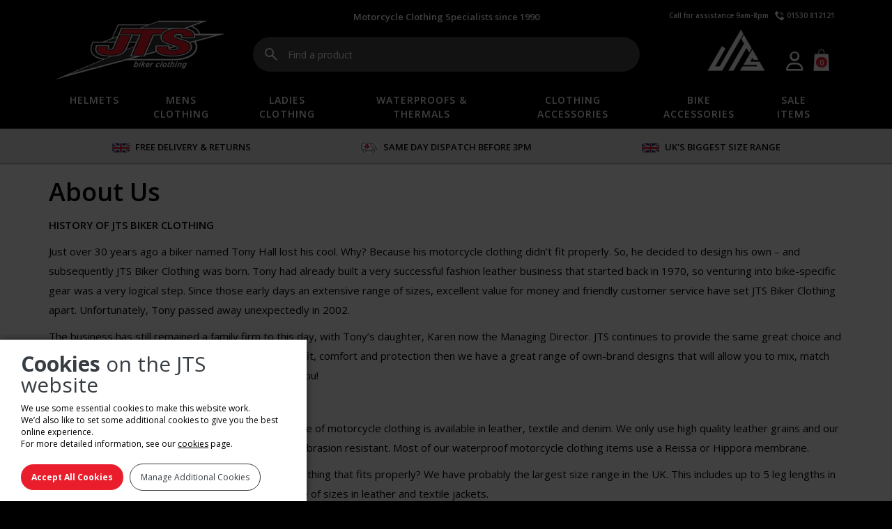

--- FILE ---
content_type: text/html; charset=UTF-8
request_url: https://www.jtsbikerclothing.com/about_us/
body_size: 7289
content:
<!DOCTYPE html> <html lang="en"> <head> <title>About Us - JTS Biker Clothing</title> <meta name="description" content="About JTS Biker Clothing, Leicestershire-based leading UK retailer of motorcycle clothing and accessories. Discover our great products and service." /> <meta charset="utf-8" /> <meta name="viewport" content="width=device-width, initial-scale=1" /> <script src="https://ajax.googleapis.com/ajax/libs/jquery/1.11.3/jquery.min.js"></script> <link rel="stylesheet" href="https://ajax.googleapis.com/ajax/libs/jqueryui/1.11.4/themes/smoothness/jquery-ui.css" type="text/css" media="all" /> <script src="https://ajax.googleapis.com/ajax/libs/jqueryui/1.11.4/jquery-ui.min.js"></script> <link rel="stylesheet" href="https://maxcdn.bootstrapcdn.com/bootstrap/3.3.6/css/bootstrap.min.css" type="text/css" media="all" /> <script src="https://maxcdn.bootstrapcdn.com/bootstrap/3.3.6/js/bootstrap.min.js"></script> <link rel="stylesheet" href="https://cdnjs.cloudflare.com/ajax/libs/font-awesome/6.7.2/css/all.min.css" type="text/css" media="all" /> <link rel="stylesheet" href="https://fonts.googleapis.com/css?family=Open+Sans:400,600,700" type="text/css" media="all" /> <script src="/clientscripts/cookie_alert2.js?v2025-08-09_15-35"></script><script src="/clientscripts/slick.min.js?v2025-08-09_15-35"></script><link rel="stylesheet" href="/css/slick.css?v2025-11-28_18-25" type="text/css" media="all" /> <link rel="stylesheet" href="/css/style.css?v2025-11-28_18-25" type="text/css" media="all" /> <script src="/clientscripts/jts.js?v2025-08-09_15-35"></script> <script src="https://www.paypal.com/sdk/js?client-id=ATFnw1c67V_XD0RgoEPGcDa0A37jtX8iaZiftSRK7xrigCwR3aZAgx55Hjj9j_JWbYYLNgOGtlidujrB&currency=GBP&components=messages" data-namespace="PayPalSDK"></script> <script id="mcjs">!function(c,h,i,m,p){m=c.createElement(h),p=c.getElementsByTagName(h)[0],m.async=1,m.src=i,p.parentNode.insertBefore(m,p)}(document,"script","https://chimpstatic.com/mcjs-connected/js/users/405cffd47217b6e029822c70a/9d5a1b9b0f9ee99cf0513abf2.js");</script> <script>
		!function(f,b,e,v,n,t,s)
		{if(f.fbq)return;n=f.fbq=function(){n.callMethod?
		n.callMethod.apply(n,arguments):n.queue.push(arguments)};
		if(!f._fbq)f._fbq=n;n.push=n;n.loaded=!0;n.version='2.0';
		n.queue=[];t=b.createElement(e);t.async=!0;
		t.src=v;s=b.getElementsByTagName(e)[0];
		s.parentNode.insertBefore(t,s)}(window, document,'script',
		'https://connect.facebook.net/en_US/fbevents.js');
		fbq('init', '1857187701168922');
		fbq('track', 'PageView');
	</script> <noscript> <img height="1" width="1" style="display:none" src=https://www.facebook.com/tr?id=1857187701168922&ev=PageView&noscript=1 /> </noscript> <link rel="apple-touch-icon" sizes="180x180" href="/apple-touch-icon.png"> <link rel="icon" type="image/png" sizes="32x32" href="/favicon-32x32.png"> <link rel="icon" type="image/png" sizes="16x16" href="/favicon-16x16.png"> <link rel="manifest" href="/site.webmanifest"> <meta name="theme-color" content="#ffffff"> </head> <body onload="show_cookie_alert(90);"> <a href="#" id="back_to_top_btn" class="btn btn-default" title="Go to top"><span class="glyphicon glyphicon-arrow-up"></span></a> <header id="desktop_header" class="hidden-xs"> <div class="container"> <div class="row"> <div class="col-sm-4 col-md-4 col-lg-3 text-center"> <a href="/"><img class="jts_logo" src="/images/logo2.png" alt="JTS logo" /></a> </div> <div class="col-sm-4 col-md-4 col-lg-6 text-center"> <div class="jts_logo_subtext">Motorcycle Clothing Specialists since 1990</div> <div id="search_bar"> <form action="/motorcycle_clothing/search/" method="get"> <input type="text" name="search_term" id="search_term" placeholder="Find a product" value="" /> </form> </div> </div> <div class="col-sm-4 col-md-4 col-lg-3 text-center"> <div class="header_phone"> <span id="opening_hours">Call for assistance 9am-8pm</span> &nbsp; <img src="/images/header_phone.png" alt="Phone" /> <span id="phone_number">01530 812121</span> </div> <a href="/"><img class="jts_logo_alt" src="/images/logo_alt.png" alt="Alt Logo" /></a> <div class="header_right"> <span class="my_account"> <a href="/login/"><i class="fa-regular fa-user"></i></a> </span> <ul id="mini_basket" class="nav"> <li class="dropdown"> <a id="basket_link" class="dropdown-toggle" href="/basket/"><img src="/images/view_basket.png" alt="Basket" width="23" height="35" alt="View Basket" /> <span id="basket_info">0</span></a> <ul id="mini_basket_contents" class="dropdown-menu"> <li class="center"><i>Your basket is currently empty.</i></li> </ul> </li> </ul> </div> </div> </div> </div> </header> <header id="mobile_header" class="visible-xs"> <div class="container"> <div class="row"> <div class="col-xs-2 pr-0"> <a href="/"><img class="img-responsive" src="/images/logo_alt.png" alt="Alt Logo" /></a> </div> <div class="col-xs-8 pl-0 pr-0 pl-0 text-center"> <div class="jts_logo_subtext">Motorcycle Clothing Specialists since 1990</div> </div> <div class="col-xs-2 pl-0 text-right"> <span class="my_account"> <a href="/login/"><i class="fa-regular fa-user"></i></a> </span> <a id="mobile_basket" href="/basket/"><img src="/images/view_basket.png" alt="Basket" width="23" height="35" alt="View Basket" /><span id="mobile_basket_text">0</span></a> </div> </div> <div class="text-center"> <a href="/"><img class="mobile_logo" src="/images/logo2.png" alt="JTS logo" /></a> </div> <div class="row"> <div class="col-xs-2"> <div class="navbar-header"> <button type="button" class="navbar-toggle" data-toggle="collapse" data-target="#navbar_menu"> <span class="icon-bar"></span> <span class="icon-bar"></span> <span class="icon-bar"></span> </button> </div> </div> <div class="col-xs-8 pl-0 pr-0 text-center"> <div class="header_phone"> <span id="opening_hours">Call for assistance 9am-8pm</span> &nbsp; <img src="/images/header_phone.png" alt="Phone" /> <span id="phone_number">01530 812121</span> </div> </div> <div class="col-xs-2 text-right"> <a id="mobile_search_icon" href="#" data-toggle="collapse" data-target="#mobile_search_form"><input type="image" src="/images/search_icon.png" alt="Search" /></a> </div> </div> </div> </header> <div id="products_menu_container"> <div class="container"> <nav class="navbar" id="products_menu"> <div class="collapse navbar-collapse" id="navbar_menu"> <ul class="nav navbar-nav level-0"> <li class="dropdown" > <a href="/motorcycle_clothing/helmets/">Helmets</a> <ul class="level-1 dropdown-menu"> <li > <a href="/motorcycle_clothing/helmets/full_face_helmets/">Full Face Helmets</a> </li> <li > <a href="/motorcycle_clothing/helmets/flip_front_helmets-1/">Flip Front Helmets</a> </li> <li > <a href="/motorcycle_clothing/helmets/open_face_helmets-1/">Open Face Helmets</a> </li> <li > <a href="/motorcycle_clothing/helmets/moto-x_helmets-1/">Moto-X Helmets</a> </li> <li > <a href="/motorcycle_clothing/helmets/helmet_spares_accessories/">Helmet Spares &amp; Accessories</a> </li> </ul> </li> <li class="dropdown" > <a href="/motorcycle_clothing/mens_clothing/">Mens Clothing</a> <ul class="level-1 dropdown-menu"> <li > <a href="/motorcycle_clothing/mens_clothing/textile_jackets-2/">Textile Jackets</a> </li> <li > <a href="/motorcycle_clothing/mens_clothing/textile_trousers-2/">Textile Trousers</a> </li> <li > <a href="/motorcycle_clothing/mens_clothing/motorcycle_jeans/">Motorcycle Jeans</a> </li> <li > <a href="/motorcycle_clothing/mens_clothing/leather_jackets-1/">Leather Jackets</a> </li> <li > <a href="/motorcycle_clothing/mens_clothing/leather_trousers-2/">Leather Trousers</a> </li> <li > <a href="/motorcycle_clothing/mens_clothing/motorcycle_boots/">Motorcycle Boots</a> </li> <li > <a href="/motorcycle_clothing/mens_clothing/motorcycle_gloves/">Motorcycle Gloves</a> </li> <li > <a href="/motorcycle_clothing/mens_clothing/1_2_piece_leathers/">1 &amp; 2 Piece Leathers</a> </li> <li > <a href="/motorcycle_clothing/mens_clothing/leather_waistcoats/">Leather Waistcoats</a> </li> </ul> </li> <li class="dropdown" > <a href="/motorcycle_clothing/ladies_clothing/">Ladies Clothing</a> <ul class="level-1 dropdown-menu"> <li > <a href="/motorcycle_clothing/ladies_clothing/textile_jackets/">Textile Jackets</a> </li> <li > <a href="/motorcycle_clothing/ladies_clothing/textile_trousers/">Textile Trousers</a> </li> <li > <a href="/motorcycle_clothing/ladies_clothing/motorcycle_jeans-1/">Motorcycle Jeans</a> </li> <li > <a href="/motorcycle_clothing/ladies_clothing/leather_jackets/">Leather Jackets</a> </li> <li > <a href="/motorcycle_clothing/ladies_clothing/leather_trousers/">Leather Trousers</a> </li> <li > <a href="/motorcycle_clothing/ladies_clothing/motorcycle_boots-1/">Motorcycle Boots</a> </li> <li > <a href="/motorcycle_clothing/ladies_clothing/motorcycle_gloves-1/">Motorcycle Gloves</a> </li> </ul> </li> <li class="dropdown" > <a href="/motorcycle_clothing/waterproofs_thermals/">Waterproofs &amp; Thermals</a> <ul class="level-1 dropdown-menu"> <li > <a href="/motorcycle_clothing/waterproofs_thermals/waterproof_clothing/">Waterproof Clothing</a> </li> <li > <a href="/motorcycle_clothing/waterproofs_thermals/thermal_clothing/">Thermal Clothing</a> </li> <li > <a href="/motorcycle_clothing/waterproofs_thermals/thermal_accessories/">Thermal Accessories</a> </li> </ul> </li> <li class="dropdown" > <a href="/motorcycle_clothing/clothing_accessories/">Clothing Accessories</a> <ul class="level-1 dropdown-menu"> <li > <a href="/motorcycle_clothing/clothing_accessories/goggles_sunglasses-1/">Goggles &amp; Sunglasses</a> </li> <li > <a href="/motorcycle_clothing/clothing_accessories/reflective_rider_wear/">Reflective Rider Wear</a> </li> <li > <a href="/motorcycle_clothing/clothing_accessories/body_armour/">Body Armour</a> </li> <li > <a href="/motorcycle_clothing/clothing_accessories/knee_sliders/">Knee Sliders</a> </li> <li > <a href="/motorcycle_clothing/clothing_accessories/casual_wear/">Casual Wear</a> </li> </ul> </li> <li class="dropdown" > <a href="/motorcycle_clothing/bike_accessories/">Bike Accessories</a> <ul class="level-1 dropdown-menu"> <li class="dropdown-submenu"> <a href="/motorcycle_clothing/bike_accessories/intercoms_cameras_sat_navs/">Intercoms, Cameras &amp; Sat Navs</a> <ul class="level-2 dropdown-menu"> <li > <a href="/motorcycle_clothing/bike_accessories/intercoms_cameras_sat_navs/drift_cameras_parts/">Drift Cameras &amp; Parts</a> </li> <li > <a href="/motorcycle_clothing/bike_accessories/intercoms_cameras_sat_navs/cardo_intercoms/">Cardo Intercoms</a> </li> <li > <a href="/motorcycle_clothing/bike_accessories/intercoms_cameras_sat_navs/interphone_products/">Interphone Products</a> </li> <li > <a href="/motorcycle_clothing/bike_accessories/intercoms_cameras_sat_navs/garmin/">Garmin</a> </li> <li > <a href="/motorcycle_clothing/bike_accessories/intercoms_cameras_sat_navs/shark_intercoms/">Shark Intercoms</a> </li> <li > <a href="/motorcycle_clothing/bike_accessories/intercoms_cameras_sat_navs/hjc_intercoms/">HJC Intercoms</a> </li> <li > <a href="/motorcycle_clothing/bike_accessories/intercoms_cameras_sat_navs/riderr_intercoms/">Riderr Intercoms</a> </li> </ul> </li> <li class="dropdown-submenu"> <a href="/motorcycle_clothing/bike_accessories/motorcycle_luggage/">Motorcycle Luggage</a> <ul class="level-2 dropdown-menu"> <li > <a href="/motorcycle_clothing/bike_accessories/motorcycle_luggage/bike_luggage/">Bike Luggage</a> </li> <li > <a href="/motorcycle_clothing/bike_accessories/motorcycle_luggage/rucksacks/">Rucksacks</a> </li> <li > <a href="/motorcycle_clothing/bike_accessories/motorcycle_luggage/oxford_luggage_accessories/">Oxford Luggage Accessories</a> </li> <li > <a href="/motorcycle_clothing/bike_accessories/motorcycle_luggage/motorcycle_transport-1/">Motorcycle Transport</a> </li> </ul> </li> <li class="dropdown-submenu"> <a href="/motorcycle_clothing/bike_accessories/security_safety/">Security &amp; Safety</a> <ul class="level-2 dropdown-menu"> <li > <a href="/motorcycle_clothing/bike_accessories/security_safety/locks_disc_locks-1/">Locks &amp; Disc Locks</a> </li> <li > <a href="/motorcycle_clothing/bike_accessories/security_safety/tank_protectors/">Tank Protectors</a> </li> <li > <a href="/motorcycle_clothing/bike_accessories/security_safety/ear_plugs/">Ear Plugs</a> </li> <li > <a href="/motorcycle_clothing/bike_accessories/security_safety/emergency_items/">Emergency Items</a> </li> <li > <a href="/motorcycle_clothing/bike_accessories/security_safety/heated_grips/">Heated Grips</a> </li> </ul> </li> <li class="dropdown-submenu"> <a href="/motorcycle_clothing/bike_accessories/maintenance/">Maintenance</a> <ul class="level-2 dropdown-menu"> <li > <a href="/motorcycle_clothing/bike_accessories/maintenance/nik_wax_clothing_care/">Nik Wax Clothing Care</a> </li> <li > <a href="/motorcycle_clothing/bike_accessories/maintenance/bike_cleaners/">Bike Cleaners</a> </li> <li > <a href="/motorcycle_clothing/bike_accessories/maintenance/motorcycle_covers/">Motorcycle Covers</a> </li> <li > <a href="/motorcycle_clothing/bike_accessories/maintenance/battery_optimizers/">Battery Optimizers</a> </li> <li > <a href="/motorcycle_clothing/bike_accessories/maintenance/motorcycle_styling/">Motorcycle Styling</a> </li> </ul> </li> <li > <a href="/motorcycle_clothing/bike_accessories/gift_vouchers/">Gift Vouchers</a> </li> </ul> </li> <li > <a href="/motorcycle_clothing/sale_items/">Sale Items</a> </li> <li class="hidden-lg hidden-md hidden-sm supplementary"><a href="/help/">HELP</a></li> <li class="hidden-lg hidden-md hidden-sm supplementary"><a href="/visit_our_store/">VISIT OUR STORE</a></li> <li class="hidden-lg hidden-md hidden-sm supplementary"><a href="/login/">SIGN IN</a></li> <li class="hidden-lg hidden-md hidden-sm supplementary"><a href="/register/">REGISTER</a></li> </ul> </div> </nav> </div> </div>  <div class="hidden-lg hidden-md hidden-sm row text-center collapse" id="mobile_search_form"> <form action="/motorcycle_clothing/search/" method="get"> <input type="text" class="form-control" name="search_term" id="mobile_search_term" placeholder="Search" value="" /> <button type="submit" class="btn btn-default">Go</button> </form> </div> <div id="promo_bar"> <div class="container"> <div class="ticker_container"> <span class="ticker_item"> <a href="//www.jtsbikerclothing.com/delivery_and_returns/"> <img src="/clientimages/ticker/Flag_of_the_United_Kingdom.png" /> FREE DELIVERY &amp; RETURNS </a> </span> <span class="ticker_item"> <img src="/clientimages/ticker/dpd icon 2.png" /> SAME DAY DISPATCH BEFORE 3PM </span> <span class="ticker_item"> <img src="/clientimages/ticker/Flag_of_the_United_Kingdom_1.png" /> UK&#039;S BIGGEST SIZE RANGE </span> <span class="ticker_item"> <img src="/clientimages/ticker/star1.png" /> CELEBRATING 35 YEARS OF JTS </span> <span class="ticker_item"> <a href="//www.jtsbikerclothing.com/delivery_and_returns/"> <img src="/clientimages/ticker/Flag_of_the_United_Kingdom.png" /> FREE DELIVERY &amp; RETURNS </a> </span> <span class="ticker_item"> <img src="/clientimages/ticker/dpd icon 2.png" /> SAME DAY DISPATCH BEFORE 3PM </span> <span class="ticker_item"> <img src="/clientimages/ticker/Flag_of_the_United_Kingdom_1.png" /> UK&#039;S BIGGEST SIZE RANGE </span> <span class="ticker_item"> <img src="/clientimages/ticker/star1.png" /> CELEBRATING 35 YEARS OF JTS </span> </div> <script>
	$(document).ready(function() {
		$('.ticker_container').slick({
						slidesToShow: 3,
			slidesToScroll: 3,
			autoplay: true,
			arrows: false,
			autoplaySpeed: 7000,				speed: 1000,						responsive: [{
					breakpoint: 991,
					settings: {
						slidesToShow: 2,
						slidesToScroll: 2,
					}
				},
				{
					breakpoint: 767,
					settings: {
						slidesToShow: 1,
						slidesToScroll: 1,
					}
				}
			]
		});
		$('.ticker_container').show();			});
</script> </div> </div> <div id="main_area"> <div class="container"> <div id="page_content" class="cms_page"> <h1>About Us</h1> <p><span style="font-size:20px"><sup><strong>HISTORY OF JTS BIKER CLOTHING</strong></sup></span></p> <p><span style="font-size:20px"><sup>Just over 30&nbsp;years ago a biker named Tony Hall lost his cool. Why? Because his motorcycle clothing didn&rsquo;t fit properly. So, he decided to design his own &ndash; and subsequently JTS Biker Clothing was born.&nbsp;Tony had already built a very successful fashion leather business that started back&nbsp;in 1970, so venturing into bike-specific gear was a very logical step.&nbsp;Since those early days an extensive range of sizes, excellent value for money and friendly customer service have set JTS Biker Clothing apart. Unfortunately, Tony passed away unexpectedly in 2002.</sup></span></p> <p><span style="font-size:20px"><sup>The business has still remained a family firm to this day, with Tony&rsquo;s daughter, Karen now the Managing Director. JTS&nbsp;continues to provide the same great choice and service it was founded on.&nbsp;If you&rsquo;re concerned about fit, comfort and protection then we have a great range of own-brand designs that will allow you to mix, match and attach to get the rider wear that&rsquo;s just right for you!</sup></span></p> <p><span style="font-size:20px"><sup><strong>OUR PRODUCTS</strong></sup></span></p> <p><span style="font-size:20px"><sup><em><strong>The Right Materials</strong></em> &ndash; Our extensive own-brand range of motorcycle clothing is available in leather, textile and denim. We only use high quality leather grains and our denim, nylon, and polyester textile&nbsp;fabrics are highly abrasion resistant. Most of our waterproof motorcycle clothing items use a Reissa or Hippora membrane.</sup></span></p> <p><span style="font-size:20px"><sup><em><strong>The Right Fit</strong></em> &ndash; Do you struggle to find motorcycle clothing that fits properly? We have probably the largest size range in the UK. This includes up to 5 leg lengths in our motorcycle trousers and&nbsp;jeans, plus a great range of sizes in leather and textile jackets.</sup></span></p> <p><span style="font-size:20px"><sup><em><strong>The Right Protection</strong></em> &ndash; All our current designs are CE approved for PPE and is either supplied with CE approved armour, or has pockets ready to accept it.</sup></span></p> <p><span style="font-size:20px"><sup><em><strong>The Right Combinations</strong></em> &ndash; In terms of style and fabrics, many of our motorcycle jackets and trousers match each other very well and in most cases they can be zipped together for added safety and weather protection.</sup></span></p> <p><span style="font-size:20px"><sup><em><strong>The Right Brand Names</strong></em> &ndash; In addition to our own motorcycle clothing, we&rsquo;re authorised retailers of Richa, Furygan, Alpinestars, Oxford, Shark, Caberg and HJC. There are hundreds of motorcycle clothing brands out there to choose from but we&rsquo;re confident we have the some of the best names available.</sup></span></p> <p><span style="font-size:20px"><sup><em><strong>The Right Accessories</strong></em> &ndash; Whatever you need, from thermal socks to an HD camera, we&rsquo;ve probably got it covered. We stock Oxford, Nickwax, and Drift.</sup></span></p> <p><span style="font-size:20px"><sup><strong>OUR TEAM</strong></sup></span></p> <p><span style="font-size:20px"><sup>Our friendly team a can always be relied upon to provide expert advice and swift, professional service. We&rsquo;re always ready to help with your telephone enquiries or welcome you to our shop. We&rsquo;ve been involved with motorcycle clothing for many years and we&rsquo;re not pushy sales people - so if you need any assistance before buying, please just ask and we&rsquo;d be glad to help.</sup></span></p> <p><span style="font-size:20px"><sup><strong>WHY BUY FROM US</strong></sup></span></p> <p><span style="font-size:20px"><sup>JTS Biker Clothing has a great choice and offers more sizes than any other UK motorcycle clothing shop. We have our warehouse located at the same premises as our shop so all our own brand JTS products are available to try on. We provide a great service including expert advice; low prices; quick, safe online ordering; free delivery to most mainland UK areas and a simple, 30-day exchange policy*. We accept PayPal and most major debit/credit cards. If you would like to place your order over the phone, please call us and we can take care of everything for you. We look forward to being of service!</sup></span></p> <p>&nbsp;</p> <p><span style="font-size:20px"><sup>*Terms apply, for full details please see our <a href="/delivery_exchanges/">Delivery &amp; Exchanges</a> page.</sup></span></p> </div> </div> </div> <footer> <div class="container"> <a href="/"><img class="img-responsive jts_logo" src="/images/logo.png" alt="JTS logo" /></a> <div class="row" id="footer_boxes"> <div class="col-md-offset-1 col-md-3 col-sm-4"> <h4><strong><span style="color:#FF0000">OUR STORE</span></strong></h4> <p>JTS Biker Clothing<br /> 235-237 Ashby Road<br /> Coalville<br /> Leicestershire<br /> LE67 3LG<br /> United Kingdom<br /> <a href="/visit_our_store/">Visit Our Store</a></p> <p>Tel: <a href="tel:01530 812121">01530 812121</a><br /> Email: <a href="mailto:info@jtsbikerclothing.com">info@jtsbikerclothing.com</a></p> <h4><span style="color:#FF0000"><strong><span style="font-size:14px">OPENING HOURS</span></strong></span><br /> <span style="font-size:14px"><strong>Monday - Saturday: 9.30am - 5.30pm</strong></span></h4> </div> <div class="col-md-offset-1 col-md-3 col-sm-4"> <h4><strong><span style="color:#FF0000">CUSTOMER SERVICES</span></strong></h4> <p><a href="/login/">Your Account</a><br /> <a href="/size_guides/">Size Guides</a><br /> <a href="/delivery_and_returns/">Delivery and&nbsp;Returns</a><br /> <a href="/terms_of_website_use/">Terms of Website Use</a><br /> <a href="/terms_of_sale/">Terms of Sale</a><br /> <a href="/help/">Helpful Advice</a><br /> <a href="/contact_us/">Contact Us</a></p> <p>&nbsp;</p> </div> <div class="col-md-offset-1 col-md-3 col-sm-4"> <h4><strong><span style="color:#FF0000">SITE INFORMATION</span></strong></h4> <p><a href="/about_us/">History of JTS</a>&nbsp;<br /> <a href="/customer_feedback/">Customer Feedback</a><br /> <a href="/privacy_cookies/">Privacy &amp; Cookies</a><br /> <a href="/secure_payments/">Secure Payments</a><br /> <a href="/sitemap/">Site Map</a></p> </div> </div> <div class="row"> <div class="col-md-4 col-md-offset-2"> <img src="/images/payment_methods_v2.jpg" alt="Payment Methods" class="img-responsive" /> </div> <div class="col-md-4" id="social_media_links"> Follow us &nbsp; <a href="https://www.facebook.com/JTS-Biker-Clothing-103188976417670/" target="_blank"><img src="/images/btn_facebook.png" alt="Follow us on Facebook" /></a> &nbsp; <a href="https://twitter.com/jtsbiker2" target="_blank"><img src="/images/btn_twitter.png" alt="Follow us on Twitter" /></a> &nbsp; <a href="https://www.youtube.com/channel/UCRE1Po4oOtBaOxE6ow5jGpQ" target="_blank"><img src="/images/btn_youtube.png" alt="Follow us on YouTube" /></a> &nbsp; <a href="https://www.instagram.com/jtsbikerclothing/" target="_blank"><img src="/images/btn_instagram.png" alt="Follow us on Instagram" /></a> </div> </div> <div id="footer_text"> <p><g:ratingbadge merchant_id=7565486></g:ratingbadge></p> <p>Copyright &copy; Janton Ltd T/A JTS Biker Clothing 1990-2026. Janton Ltd is registered in England No. 2508473 VAT No. 558464309</p> <p> Website created by JP Productions &nbsp;|&nbsp; <a href="#" onclick="show_cookie_alert('90'); return false;">Manage Cookie Settings</a> </p> </div> </div> </footer> <script src="https://apis.google.com/js/platform.js" async defer></script> </body> <!-- Original size: 26484 bytes, minified: 23659 bytes. HTMLMinifier: www.terresquall.com/web/html-minifier. --></html> 

--- FILE ---
content_type: text/html; charset=utf-8
request_url: https://accounts.google.com/o/oauth2/postmessageRelay?parent=https%3A%2F%2Fwww.jtsbikerclothing.com&jsh=m%3B%2F_%2Fscs%2Fabc-static%2F_%2Fjs%2Fk%3Dgapi.lb.en.2kN9-TZiXrM.O%2Fd%3D1%2Frs%3DAHpOoo_B4hu0FeWRuWHfxnZ3V0WubwN7Qw%2Fm%3D__features__
body_size: 160
content:
<!DOCTYPE html><html><head><title></title><meta http-equiv="content-type" content="text/html; charset=utf-8"><meta http-equiv="X-UA-Compatible" content="IE=edge"><meta name="viewport" content="width=device-width, initial-scale=1, minimum-scale=1, maximum-scale=1, user-scalable=0"><script src='https://ssl.gstatic.com/accounts/o/2580342461-postmessagerelay.js' nonce="fSag-jBOIymCJBV8hgAwlg"></script></head><body><script type="text/javascript" src="https://apis.google.com/js/rpc:shindig_random.js?onload=init" nonce="fSag-jBOIymCJBV8hgAwlg"></script></body></html>

--- FILE ---
content_type: text/css
request_url: https://www.jtsbikerclothing.com/css/style.css?v2025-11-28_18-25
body_size: 34278
content:
:root {
	--brand-red:		#ea1d2c;
	--dark-grey:		#464646;
	--light-grey:		#d6d6d6;
	--basket-outline:	#E9E9E9;
}

/* Site Widening Start */

@media (min-width: 1340px) {
	.container {
		width: 1310px;
	}
}

/* Site Widening End */

body {
	font-family: 'Open Sans', sans-serif;
	background-color: black;
	color: white;
}

.center {
	text-align: center !important;
}

.left {
	text-align: left !important;
}

.right {
	text-align: right !important;
}

.hidden {
	display: none;
}

.wrap {
	clear: both;
}

.strong {
	font-weight: 600 !important;
}

.large {
	font-size: 150% !important;
}

.highlight {
	color: #EA1D2C !important;
}

.pl-0, .px-0 {
	padding-left: 0 !important;
}

.pr-0, .px-0 {
	padding-right: 0 !important;
}

a {
	color: inherit;
	text-decoration: none;
}

a:hover {
	color: inherit;
	text-decoration: underline;
}

/* Begin Modify Bootstrap Classes */

.btn,
.form-control,
.nav-tabs > li > a {
	border-radius: 0 !important;
}

h1, h2, h3, h4, h5, h6, label, strong {
	font-weight: 600;
}

h1 {
	margin-bottom: 20px;
}

input[type='radio'],
input[type='checkbox'] {
	accent-color: black;
}

/* End Modify Bootstrap Classes */

/* Begin Modify PrettyPhoto (lightbox) Classes */

.pp_content {
	height: auto !important;
}

a.pp_close {
	top: -15px;
}

.pp_close:hover {
	opacity: 1 !important;
}

/* End Modify PrettyPhoto (lightbox) Classes */

/* Begin Header */

header {
	padding: 15px 5px 0 5px;
	font-weight: 600;
}

#desktop_header img.jts_logo {
	margin: 14px auto 10px;
}

#desktop_header img.next_day_img,
#desktop_header img.jts_logo_alt {
	vertical-align: bottom;
}

#desktop_header img.jts_logo_alt {
	margin-left: 35px;
	width: 110px;
	margin-top: 5px;
}

@media screen and (max-width: 991px) {
	#desktop_header img.jts_logo_alt {
		margin-left: 0;
	}
}

#desktop_header .header_right {
	float: right;
	margin-top: 37px;
	margin-right: 20px;
}

#desktop_header .my_account,
#desktop_header #mini_basket {
	display: inline-block;
	vertical-align: top;
}

#desktop_header .my_account {
	font-size: 28px;
	margin-right: 10px;
}

#desktop_header .jts_logo_subtext {
	font-size: 13px;
}

#desktop_header .header_phone {
	font-size: 10px;
}

#mobile_header {
	padding-top: 5px;
}

#mobile_header img.mobile_logo {
	width: 200px;
}

#mobile_header .jts_logo_subtext {
	font-size: 10px;
	padding-top: 5px;
}

#mobile_header #mobile_search_icon {
	display: inline-block;
}

#mobile_header .my_account {
	font-size: 20px;
	vertical-align: text-bottom;
	display: inline-block;
}

#mobile_header #mobile_basket {
	position: relative;
	vertical-align: text-bottom;
	display: inline-block;
	margin-left: 5px;
}

#mobile_header #mobile_basket img {
	height: 30px;
	width: auto;
}

#mobile_header #mobile_basket_text {
	position: absolute;
	bottom: 6px;
	left: 4px;
	background-color: #EA1D2C;
	border-radius: 10px;
	font-size: 70%;
	padding: 0 3px;
	text-align: center;
}

#mobile_header .navbar-toggle {
	margin: 0;
}

#mobile_header .navbar-toggle .icon-bar {
	background-color: white;
}

#mobile_header .header_phone {
	font-size: 10px;
	margin-top: 10px;
}

header #search_bar {
	margin-top: 20px;
}

@media screen and (max-width: 767px) {
	header #search_bar {
		margin-top: 12px;
	}
}

#search_bar #search_term {
	width: 100%;
	height: 50px;
	padding-left: 50px;
	font-weight: normal;
	border-radius: 25px;
	border: 0;
	color: white;
	background-color: var(--dark-grey);
	background-image: url('/images/search_icon_2.png');
	background-repeat: no-repeat;
	background-position: 15px;
}

#search_bar #search_term::placeholder {
	color: white;
	opacity: 1; /* Firefox */
}

@media screen and (max-width: 767px) {
	#search_bar #search_term {
		position: absolute;
		right: 46px;
	}
}

#mobile_search_form {
	background-color: #444;
}

#mobile_search_form > form {
	padding: 10px;
}

input#mobile_search_term {
	display: inline-block;
	width: 65%;
	vertical-align: bottom;
}

/* End Header */

/* Begin Promo Bar */

#promo_bar {
	background-color: #e9e9e9;
	color: black;
	border-top: 1px solid #252525;
	border-bottom: 1px solid #5f676d;
	padding-top: 15px;
	padding-bottom: 10px;
}

@media (max-width: 767px) {
	#promo_bar {
		padding-top: 10px;
		padding-bottom: 5px;
	}
}

#promo_bar .ticker_container .ticker_item {
	display: inline-block;
	font-weight: 600;
	font-size: 13px;
	white-space: nowrap;
	text-align: center;
}

#promo_bar .ticker_container .ticker_item img {
	display: inline;
	margin-right: 5px;
}

@media screen and (max-width: 991px) {
	#promo_bar .ticker_container .ticker_item {
		font-size: 12px;
	}
}

@media screen and (max-width: 767px) {
	#promo_bar .ticker_container .ticker_item {
		font-size: 12px;
	}
}

/* End Promo Bar */

/* Begin Footer */

footer {
	padding-bottom: 15px;
}

footer #footer_boxes {
	margin-bottom: 15px;
}

footer #footer_signup,
footer div#social_media_links {
	font-size: 150%;
	text-align: center;
}

footer img.jts_logo {
	margin: 15px auto;
}

@media screen and (max-width: 767px) {
	footer img.jts_logo {
		margin: 5px auto;
	}
}

#footer_signup label {
	font-weight: normal;
}

#footer_signup input {
	border: 0;
	background-color: white;
	color: black;
	height: 30px;
	vertical-align: top;
}

#footer_signup input#EmailAddress {
	font-size: 50%;
	font-style: italic;
	width: 200px;
	padding-left: 10px;
}

#footer_signup input#homepage_signup {
	font-size: 75%;
	font-weight: 600;
}

#footer_feedback div {
	display: inline-block;
	border: 0;
	background-color: white;
	color: black;
	padding: 11px;
	font-style: italic;
	font-weight: 600;
	font-size: 75%;
	vertical-align: top;
}

footer #footer_feedback,
footer #footer_text {
	text-align: center;
	margin-top: 40px;
}

footer #footer_text {
	font-size: 74%;
	font-weight: 600;
}

/* End Footer */

/* Begin Navbar (Products menu) */

/* Desktop Navbar*/

@media screen and (min-width: 768px) {
	/* Make the menu open on hover */
	#products_menu .dropdown:hover > .dropdown-menu {
		display: block;
	}

	/* Custom styles for second level dropdown */
	#products_menu .dropdown-submenu {
		position: relative;
	}

	#products_menu .dropdown-submenu > a:after {
		content: '  \25BA';
		position: absolute;
		right: 3px;
	}

	#products_menu .dropdown-submenu:hover > .dropdown-menu {
		display: block;
		top: 0;
		left: 100%;
	}

	#products_menu .dropdown-menu > .dropdown-submenu > .dropdown-menu {
		top: 0;
		left: 100%;
		margin-top: -5px;
	}

	/* Custom styles for products_menu */

	#products_menu {
		margin-bottom: 0px;
		border: 0;
		min-height: 0;
		position: relative;
	}

	#products_menu #navbar_menu > ul.nav {
		width: 100%;
		display: table;
	}

	#products_menu #navbar_menu > ul.nav > li {
		float: none;
		display: table-cell;
		text-align: center;
	}

	#products_menu .navbar-nav > li > a {
		padding-top: 10px;
		padding-bottom: 10px;
		text-transform: uppercase;
		font-weight: 600;
		letter-spacing: 1px;
		font-size: 14px;
	}

	@media screen and (max-width: 991px) {
		#products_menu .navbar-nav > li > a {
			font-size: 13px;
			padding: 5px;
		}
	}

	#products_menu .navbar-nav > li > a:hover,
	#products_menu .navbar-nav > li > a.highlight:hover {
		background-color: white;
		color: black;
	}

	#products_menu .dropdown-menu > li > a {
		padding-top: 7px;
		padding-bottom: 7px;
		padding-right: 30px;
	}
}

/* Mobile Navbar*/

@media screen and (max-width: 767px) {
	#products_menu {
		margin-bottom: 0px;
		border: 0;
		min-height: 0;
		position: relative;
		margin-left: -15px;
		margin-right: -15px;
	}

	#products_menu .navbar-nav {
		margin-top: 0;
		margin-bottom: 0;
	}

	#products_menu .navbar-nav > li > a {
		padding-top: 10px;
		padding-bottom: 10px;
		text-transform: uppercase;
		font-weight: 600;
		letter-spacing: 1px;
		font-size: 103%;
	}

	#products_menu .navbar-nav > li > a:hover,
	#products_menu .navbar-nav > li > a.highlight:hover {
		background-color: white;
		color: black;
	}

	#products_menu li.supplementary {
		background-color: #444;
	}
}

#main_area {
	background-color: white;
	color: black;
}

#page_content.cms_page {
	padding-top: 0;
}

/* Begin Homepage */

#homepage_carousel_container .carousel-indicators {
	bottom: 0px;
}

#homepage_carousel_container .carousel-control {
	width: 3%;
}

.homepage_content #show_categories {
	margin-bottom: 0;
}

.homepage_features {
	font-size: 76%;
}

.homepage_features h3 {
	font-weight: 600;
	padding-bottom: 5px;
	border-bottom: 1px solid black;
	text-transform: uppercase;
}

.homepage_features h3 a:hover {
	text-decoration: none;
}

@media screen and (min-width: 768px) {
	#show_brand_logos img {
		padding: 5px;
	}
}

#homepage_products .homepage_product {
	padding-bottom: 15px;
	border-bottom: 1px solid black;
	margin-bottom: 15px;
}

#homepage_products .product {
	font-weight: 600;
}

#homepage_products .product .product_img {
	display: inline-block;
	vertical-align: top;
	width: 18%;
	border: 1px solid var(--light-grey);
	padding: 5px;
	position: relative;
	margin-right: 15px;
}

#homepage_products .product .product_desc {
	display: inline-block;
	vertical-align: top;
	width: 80%;
}

@media screen and (max-width: 1199px) {
	#homepage_products .product .product_img {
		width: 21%;
	}
	#homepage_products .product .product_desc {
		width: 77%;
	}
}

@media screen and (max-width: 991px) {
	#homepage_products .product .product_img {
		width: 27%;
	}
	#homepage_products .product .product_desc {
		width: 70%;
	}
}

@media screen and (max-width: 767px) {
	#homepage_products .product .product_img {
		width: 30%;
	}
	#homepage_products .product .product_desc {
		width: 65%;
	}
}

#homepage_products .product span.product_name {
	display: block;
	font-size: 125%;
	text-transform: uppercase;
	margin-bottom: 10px;
}

#homepage_products .product span.product_sizes {
	display: block;
	font-size: 100%;
	margin-bottom: 10px;
}

#homepage_products .product span.product_price {
	display: block;
	font-size: 150%;
	margin-bottom: 10px;
	text-transform: uppercase;
}

#homepage_products .product .product_price span.rrp_price {
	font-size: 76%;
}

.homepage_feature_box {
	background: no-repeat 50% 50%;
	line-height: 200%;
	border-bottom: 1px solid var(--light-grey);
	margin-bottom: 20px;
}

.homepage_features #latest_reviews .reviews_carousel_item {
	padding-right: 50px;
	padding-left: 1px;
}

@media screen and (max-width: 767px) {
	.homepage_features #latest_reviews .reviews_carousel_item {
		padding-right: 0;
	}
}

.homepage_features #reviews_carousel .slick-prev,
.homepage_features #reviews_carousel .slick-next {
	background-color: var(--dark-grey);
	border-radius: 10px;
}

/* End Homepage */

/* Begin Categories */

#show_categories {
	background-color: white;
}

@media screen and (max-width: 767px) {
	#show_categories {
			padding-left: 5px;
			padding-right: 5px;
	}
	#show_categories .category_grid {
		padding-left: 5px;
		padding-right: 5px;
	}
}

.category {
	text-align: center;
}

.category > a {
	display: inline-block;
	position: relative;
	margin-top: 15px;
	background-color: white;
	border: 1px solid var(--light-grey);
	text-align: center;
}

@media screen and (max-width: 767px) {
	.category > a {
		margin-top: 10px;
	}
}

.category .category_name {
	background-color: rgba(0, 0, 0, 0.75);
	color: white;
	text-transform: uppercase;
	display: block;
	padding: 15px 0px;
	font-style: italic;
	position: absolute;
	bottom: 0px;
	text-align: center;
	width: 100%;
	font-weight: 600;
	font-size: 110%;
}

@media screen and (max-width: 767px) {
	.category .category_name {
		font-size: 89%;
		padding: 10px 0px;
	}
}

#category_buyers_guide {
	margin-top: 15px;
}

.category img.img-responsive {
	display: inline-block;
}

/* End Categories */

/* Begin Filters */

@media screen and (max-width: 767px) {
	#product_filters_container {
		display: none;
	}
}

div#filter_reset {
	margin: 3% 1%;
	text-align: right;
}

button#reset {
	background-color: #777;
	color: white;
}

#mobile_toggle_filters {
	padding-left: 5px;
	padding-right: 5px;
}

#mobile_toggle_filters button {
	background-color: #777;
	color: white;
	width: 48%;
	margin: 0;
	float: left;
	margin-bottom: 5px;
}

#mobile_toggle_filters button:first-of-type {
	margin-right: 14px;
}

#mobile_toggle_filters button:hover,
button#reset:hover {
	background-color: black;
}

@media screen and (max-width: 767px) {
	button#reset {
		width: 100%;
	}
}

#product_filters .filter_header {
	border-bottom: 1px solid var(--light-grey);
	font-weight: 600;
	padding: 2%;
	margin: 3% 1%;
	text-transform: uppercase;
}

#product_filters .filter_header a {
	display: block;
}

#product_filters .filter_header a span {
	float: right;
}

#product_filters .filter_header a span.open {
	color: var(--brand-red);
}

#product_filters label {
	display: block;
	margin-left: 10px;
}

#product_filters label input[type='checkbox']{
	margin-right: 10px;
}

#product_filters label .filter_count {
	color: var(--brand-red);
}

input#price_band_range {
	border: 0;
}

div#price_band_slider {
	width: 75%;
	margin: 5% auto;
}

/* End Filters */

div#breadcrumb_trail {
	margin-top: 15px;
	font-style: italic;
}

/* Begin Products */

#show_products {
	margin-bottom: -15px;
}

#product_details_code {
	color: #888;
	font-size: 90%;
	margin-top: 15px;
}

@media screen and (min-width: 768px) {
	#show_products div#product_listing {
		border-left: 1px solid #a3a5a4;
	}
}

#show_products select#product_sort {
	margin-top: 15px;
	margin-bottom: 15px;
}

@media screen and (max-width: 767px) {
	#show_products #sort_products {
		display: none;
	}
}

#show_products .product {
	margin-bottom: 15px;
	font-weight: 600;
	border: 1px solid var(--light-grey);
	padding: 5px;
}

.product {
	position: relative;
}

.product .product_img {
	text-align: center;
}

.product .product_img img.img-responsive {
	display: inline-block;
}

#show_products .product img.product_img {
	margin-bottom: 10px;
}

#show_products .product .product_desc {
	min-height: 180px;
}

#show_products .product .product_name {
	display: block;
	font-size: 100%;
}

#show_products .product .product_sizes {
	display: block;
	font-size: 81%;
}

#show_products .product .product_price {
	display: block;
	font-size: 115%;
}

#show_products .product .product_price .rrp_price {
	font-size: 76%;
}

#show_products .nav-tabs.nav-justified {
	background: white url('/images/products_tabs_bg.png') repeat-x left bottom;
}

#show_products .nav-tabs.nav-justified > li {
	display: table-cell;
	width: 1%;
}

#show_products .nav-tabs.nav-justified > li > a {
	background-color: #dddfde;
	border: 1px solid #a3a5a4;
	font-weight: 600;
	margin-left: 10px;
	margin-bottom: 0;
}

#show_products .nav-tabs.nav-justified > li:first-of-type > a {
	margin-left: 0;
}

#show_products .nav-tabs.nav-justified > li.active {
}

#show_products .nav-tabs.nav-justified > li > a:hover,
#show_products .nav-tabs.nav-justified > li.active > a {
	background-color: white;
}

#show_products .nav-tabs.nav-justified > li.active > a {
	border-bottom: 1px solid white;
}

#show_products div.tab-content {
	min-height: 400px;
	padding-right: 1%;
	border-right: 1px solid #a3a5a4;
}

@media screen and (max-width: 767px) {
	#show_products div.tab-content {
		min-height: 0;
		padding-right: 0;
		border-right: 0;
	}
	#show_products {
			padding-left: 5px;
			padding-right: 5px;
	}
	#show_products .product_grid {
		padding-left: 5px;
		padding-right: 5px;
	}
}

a.category_thumb_img img.img-new {
	position: absolute;
	top: 15px;
	left: 152px;
	width: 40px;
	height: auto;
}

@media screen and (max-width: 450px) {
	a.category_thumb_img img.img-new {
		left: auto;
		right: 15px;
	}
}

@media screen and (max-width: 360px) {
	a.category_thumb_img img.img-new {
		width: 30px;
	}
}

a.category_thumb_img img.ce_rating,
a.category_thumb_img img.sale {
	position: absolute;
	top: 0;
	width: 35px;
}

a.category_thumb_img img.sale.black_friday {
	width: 98px;
}

a.category_thumb_img img.sale.anniversary {
	width: 61px;
}

a.category_thumb_img img.ce_rating {
	left: 0;
}

a.category_thumb_img img.sale {
	right: 0;
}

@media screen and (max-width: 360px) {
	a.category_thumb_img img.ce_rating,
	a.category_thumb_img img.sale {
		width: 30px;
	}
}

#product_availability,
.product_availability {
	font-weight: 600;
	color: green;
	font-size: 14px;
}

#product_availability {
	padding-top: 15px;
	padding-bottom: 15px;
}

#buyers_guide {
	max-height: 150px;
	overflow: hidden;
	transition: max-height 2s ease;	/* this time is relative to the max-height below */
}

#buyers_guide.expanded {
	max-height: 2000px;		/* needs to be a number to show transition */
}

#buyers_guide_more {
	margin-top: 15px;
	display: block;
}

.show_categories_buyers_guide {
	margin-top: 20px;
}

/* End Products */

/* Begin Size Guide (On products and product details pages) */

#size_guide h4 {
	margin-top: 0px;
	padding-top: 10px;
}

#size_guide table {
	width: 100%;
}

#size_guide table th,
#size_guide table td {
	padding: 4px 0;
	border: 1px solid var(--light-grey);
	text-align: center;
}

/* End Size Guide */

/* Begin Product Details */

#product_details_carousel_container,
#product_details_carousel_sm_container {
	position: relative;
}

#product_details_carousel_container img.ce_rating,
#product_details_carousel_container img.sale,
#product_details_carousel_sm_container img.ce_rating,
#product_details_carousel_sm_container img.sale {
	position: absolute;
	top: 0;
	width: 70px;
	height: auto;
	z-index: 1;
}

#product_details_carousel_sm_container img.ce_rating,
#product_details_carousel_sm_container img.sale {
	width: 47px;
}

#product_details_carousel_container img.ce_rating,
#product_details_carousel_sm_container img.ce_rating {
	left: 0;
}

#product_details_carousel_container img.sale,
#product_details_carousel_sm_container img.sale {
	right: 0;
}

#product_details_carousel_container img.sale.black_friday {
	width: 198px;
}

#product_details_carousel_container img.sale.anniversary {
	width: 140px;
}

@media screen and (max-width: 1199px) {
	#product_details_carousel_container img.sale.anniversary {
		width: 118px;
	}
}

@media screen and (max-width: 991px) {
	#product_details_carousel_container img.ce_rating,
	#product_details_carousel_container img.sale {
		width: 47px;
	}
	#product_details_carousel_container img.sale.black_friday {
		width: 132px;
	}
	#product_details_carousel_container img.sale.anniversary {
		width: 92px;
	}
}


#product_details_carousel_sm_container img.sale.black_friday {
	width: 132px;
}

#product_details_carousel_sm_container img.sale.anniversary {
	width: 92px;
}

@media screen and (max-width: 360px) {
	#product_details_carousel_container img.ce_rating,
	#product_details_carousel_container img.sale,
	#product_details_carousel_sm_container img.ce_rating,
	#product_details_carousel_sm_container img.sale {
		width: 30px;
	}
}

#show_product_details #product_details_carousel_sm,
#show_product_details #product_details_carousel {
	margin-top: 15px;
	margin-bottom: 10px;
}

#show_product_details #product_details_carousel_sm .carousel-indicators,
#show_product_details #product_details_carousel .carousel-indicators {
	bottom: 0px;
}

#show_product_details #product_details_carousel_sm .carousel-control,
#show_product_details #product_details_carousel .carousel-control {
	width: 5%;
	background: none;
	font-weight: normal;
	color: black;
}

#show_product_details #product_details_carousel .product_image_magnify {
	font-size: 250%;
	position: absolute;
	top: 90%;
	right: 5%;
}

#show_product_details .product_details_thumbs img,
#show_product_details .product_details_thumbs span.product_video {
	border: 1px solid black;
	margin: 5px;
}

#show_product_details span.product_video {
	display: inline-block;
	text-align: center;
	vertical-align: bottom;
}

#show_product_details .product_video span.glyphicon-play {
	font-size: 200%;
	color: red;
	display: block;
	margin-top: 34px;
}

#show_product_details .product_video span.video_text {
	display: block;
	margin-top: 13px;
}

#show_product_details h1#product_name {
	font-size: 172%;
	margin-bottom: 0;
}

#show_product_details div.rrp_price {
	font-weight: 600;
}

#show_product_details #product_details_price {
	font-weight: 600;
	font-size: 185%;
	margin-top: 2px;
}

#show_product_details #product_details_price.reduced,
#show_product_details #promo_time_left {
	color: #EA1D2C;
}

#show_product_details a#size_guide_btn {
	background-color: black;
	color: white;
	font-weight: 600;
}

#show_product_details button#add_to_basket_btn {
	background-color: black;
	color: white;
	font-weight: 600;
}

#show_product_details button#add_to_basket_btn.preorder {
	background-color: green;
}

#show_product_details #product_details_reviews div.row {
	margin-bottom: 10px;
}

#show_product_details #product_details_reviews #average_ratings a:focus {
	text-decoration: none;
}

.product_rating {
	cursor: pointer;
	font-size: 75%;
	font-weight: normal;
}

.product_rating .product_rating_star {
	background-color: black;
	border-radius: 2px;
	color: white;
	padding: 2px;
	padding-left: 4px;
	margin-right: 2px;
}

#average_ratings .rating_entry {
	margin-bottom: 10px;
	margin-left: 10px;
}

#average_ratings .rating_entry.faded {
	opacity: 20%;
}

#average_ratings a:hover {
	text-decoration: none;
}

#average_ratings .rating-bar-container {
	display: inline-block;
	vertical-align: bottom;
	width: 200px;
	height: 20px;
	background-color: #ddd;
	overflow: hidden;
	margin-left: 10px;
	margin-right: 10px;
}

#average_ratings .rating-bar {
	display: block;
	height: 100%;
	background-color: black;
}

#show_product_details #add_to_basket select {
	border: 1px solid black;
}

#show_product_details .product_benefits {
	padding-top: 10px;
	padding-bottom: 10px;
	display: block;
}

#show_product_details .product_benefits img {
	float: left;
	margin-right: 15px;
}

#show_product_details .product_benefits span {
	display: block;
}

#show_product_details .product_benefits .bold {
	font-weight: 600;
	padding-top: 5px;
}

#show_product_details .product_benefits .small {
	color: #888;
}

#show_product_details #product_details_rating {
	margin-top: 5px;
}

/* End Product Details */

/* Begin Articles */

#article_feed h4 {
	margin-top: 5px;
}

#article_feed div.row {
	padding-bottom: 10px;
}

/* End Articles */

a.btn.review {
	background-color: black;
	color: white;
	font-weight: 600;
}

a.btn.review.top {
	font-size: 125%;
	margin-top: 20px;
}

/* Begin Reviews */

.review_comments {
	font-style: italic;
}

.review_reply {
	font-style: italic;
	color: #666;	/* Karen requested this colour 16/4/16 */
}

.rating-xs {
	font-size: 150%;	/* Default is 200% */
}

.review_pages {
	margin-bottom: 15px;
}

.review_pages.nav-pills > li {
	float: none;
	display: inline-block;
}

/* End Reviews */

/* Begin Mini Basket */

#mini_basket #basket_link {
	position: relative;
	margin-top: 3px;
}

#mini_basket #basket_info {
	position: absolute;
	top: 12px;
	left: 4px;
	background-color: var(--brand-red);
	border-radius: 10px;
	vertical-align: bottom;
	text-align: center;
	font-size: 11px;
	padding: 0 5px;
}

#mini_basket a:hover {
	text-decoration: none;
}

/* Makes basket appear when hovered */
ul#mini_basket.nav li.dropdown:hover > ul.dropdown-menu {
	display: block !important;
}

#mini_basket.nav > li > a {
	padding: 0;
}

#mini_basket.nav > li > a:focus,
#mini_basket.nav > li > a:hover {
	background-color: transparent;    
}

#mini_basket.nav li {
	position: relative;
}

#mini_basket .dropdown-menu {
	top: 90%;
	border-radius: 0;
	color: black;
	width: 375px;
	right: 0;
	left: auto;
	padding: 15px;
}

@media screen and (max-width: 767px) {
	#mini_basket .dropdown-menu {
		width: 260px;
	}
}

#mini_basket_contents,
#checkout_basket {
	font-size: 14px;
	font-weight: 600;
}

#mini_basket_contents .heading,
#checkout_basket .heading {
	font-size: 22px;
	padding-bottom: 10px;
}

#mini_basket_contents .remove,
#checkout_basket .remove {
	font-weight: normal;
	text-decoration: underline;
	font-size: 12px;
}

#mini_basket_contents .mini_basket_item,
#checkout_basket .mini_basket_item {
	padding: 15px;
	border: 1px solid var(--basket-outline);
	margin-bottom: 5px;
}

#mini_basket_contents .product_name,
#checkout_basket .product_name {
	margin-bottom: 10px;
}

#mini_basket_contents .product_colour,
#mini_basket_contents .product_size,
#mini_basket_contents .product_length,
#mini_basket_contents .qty,
#mini_basket_contents .total,
#checkout_basket .product_colour,
#checkout_basket .product_size,
#checkout_basket .product_length,
#checkout_basket .qty,
#checkout_basket .total {
	font-weight: normal;
	margin-bottom: 2px;
}

#mini_basket_contents .row_price,
#checkout_basket .row_price {
	font-size: 16px;
}

#mini_basket_contents .basket_total,
#checkout_basket .basket_total {
	font-size: 20px;
	margin-bottom: 10px;
}

#mini_basket_contents .basket_total,
#checkout_basket .basket_total {
	font-size: 16px;
}

#mini_basket_contents .btn,
#checkout_basket .btn {
	margin-top: 10px;
}

#checkout_basket .heading,
#checkout_basket .basket_total,
#checkout_basket .item_total {
	padding: 15px;
	border: 1px solid var(--basket-outline);
}

#checkout_basket #checkout_order_summary,
#checkout_basket #checkout_order_lines {
	margin-bottom: 16px;
}

@media screen and (max-width: 767px) {
	#checkout_basket_container {
		display: none;
	}
}

@media screen and (min-width: 768px) {
	#checkout_basket_container {
		display: block !important;
	}
}

#checkout_mobile_summary {
	font-weight: 600;
	font-size: 16px;
	padding: 16px;
	background-color: #fafafa;
	margin-bottom: 16px;
}


/* End Mini Basket */

/* Begin Shopping Basket */

#shopping_basket {
	font-size: 16px;
	margin-bottom: 20px;
}

#shopping_basket .item_count {
	font-weight: 600;
}

#shopping_basket .continue_shopping {
	font-size: 14px;
	text-decoration: underline;
}

#shopping_basket .remove {
	font-weight: normal;
	text-decoration: underline;
	font-size: 12px;
}

#shopping_basket .basket_item {
	padding: 15px;
	border: 1px solid var(--basket-outline);
	margin-bottom: 5px;
}

#shopping_basket .product_name {
	font-size: 20px;
	font-weight: 600;
	margin-bottom: 10px;
}

@media screen and (max-width: 767px) {
	#shopping_basket .product_name {
		font-size: 16px;
	}
}

#shopping_basket .product_colour,
#shopping_basket .product_size,
#shopping_basket .product_length,
#shopping_basket .qty,
#shopping_basket .total {
	font-size: 14px;
	font-weight: normal;
	margin-bottom: 2px;
}

#shopping_basket .product_availability {
	font-size: 14px;
	margin-bottom: 2px;
}

#shopping_basket .edit_link {
	font-size: 13px;
	margin-top: 10px;
	text-decoration: underline;
}

#shopping_basket .row_qty,
#shopping_basket .row_price {
	font-weight: 600;
}

#shopping_basket .basket_total {
	font-size: 20px;
	margin-bottom: 10px;
}

#shopping_basket .free_returns {
	margin-top: 20px;
	font-weight: 600;
}

@media screen and (max-width: 991px) {
	#shopping_basket .free_returns {
		font-size: 14px;
	}
}

#shopping_basket .basket_set_qty select {
	padding: 16px;
	border: 1px solid black;
	width: 100%;
}

/* Use custom styling to modify the arrow */

#shopping_basket .basket_set_qty {
	position: relative;
	display: inline-block;
	width: 100%;
}

@media screen and (max-width: 991px) {
	#shopping_basket .basket_set_qty {
		width: 105px;
	}
}

#shopping_basket .basket_set_qty select {
	appearance: none;
	-webkit-appearance: none;
	-moz-appearance: none;
}

#shopping_basket .basket_set_qty::after {
	content: "\25BC"; /* Unicode for down chevron */
	position: absolute;
	top: 50%;
	right: 15px;
	transform: translateY(-50%);
	pointer-events: none; /* Prevents interaction */
}

#shopping_basket #enter_discount_code {
	margin-bottom: 40px;
}

#shopping_basket #enter_discount_code label {
	margin-bottom: 10px;
}

#shopping_basket #enter_discount_code input[type='text'] {
	height: 50px;
	padding: 16px;
}

#shopping_basket .payment_summary {
	font-size: 20px;
	font-weight: 600;
}

#shopping_basket .basket_discount,
#checkout_basket .basket_discount {
	color: var(--brand-red);
}

#shopping_basket .sub_total {
	font-size: 20px;
	font-weight: 600;
	margin-bottom: 20px;
}

#shopping_basket .discount_desc {
	color: var(--brand-red);
}

/* End Shopping Basket */

/* Begin Checkout Page */

#checkout_page .checkout_stage {
	border: 1px solid var(--basket-outline);
	padding: 24px 40px;
	margin-bottom: 16px;
}

#checkout_page .checkout_stage .checkout_stage_number {
	padding: 4px;
	border: 1px solid black;
	border-radius: 50%;
	margin-right: 15px;
	width: 37px;
	display: inline-block;
	text-align: center;
}

#checkout_page .checkout_stage .stage_edit_link {
	float: right;
	text-decoration: underline;
	font-weight: normal;
	font-size: 14px;
}

#guest_checkout_btn {
	margin: 20px 0 10px;
}

#checkout_page form.checkout input[type='text'],
#checkout_page form.checkout input[type='email'],
#checkout_page form.checkout input[type='password'],
#checkout_page form.checkout select {
	padding: 14px 16px;
	border: 1px solid #000;
	height: 50px;
}

/* End Checkout Page */

/* Begin Basket / Checkout */

span.required {
	color: red;
	font-weight: normal;
	padding-left: 0.5em;
}

span.basket_qty {
	display: inline-block;
	width: 40px;
	vertical-align: top;
	margin-top: 2px;
}

@media screen and (max-width: 991px) {
	span.basket_qty {
		width: 25px;
	}
}

#shopping_basket .row {
	padding-top: 10px;
}

.btn-checkout,
.btn-checkout-light {
	text-transform: uppercase;
	font-weight: 600;
	padding: 14px;
	white-space: normal;
}

.btn-checkout {
	color: white;
	background-color: black;
	border-color: black;
}

.btn-checkout:hover {
	color: black;
	background-color: white;
}

.btn-checkout-light {
	color: black;
	background-color: white;
	border-color: black;
}

.btn-checkout-light:hover {
	color: white;
	background-color: black;
}

.btn-checkout.btn-sm {
	padding: 6px 14px;
}

.checkout_price {
	font-weight: 600;
}

#delivery_options_table label {
	font-weight: normal;
	display: block;
}

#delivery_options_table td {
	vertical-align: middle;
}

@media screen and (max-width: 425px) {
	#delivery_options_table {
		font-size: 90%;
	}
	#delivery_options_table #EstimatedDelivery_select {
		font-size: 90%;
		padding: 0;
	}
}

@media screen and (max-width: 360px) {
	#delivery_options_table {
		font-size: 75%;
	}
	#delivery_options_table #EstimatedDelivery_select {
		font-size: 85%;
		padding: 0;
	}
}

#delivery_options_table tr.success td {
	background-color: transparent;
}

#delivery_options_table tr {
	border: 1px solid var(--light-grey);
}

#delivery_options_table tr.success {
	border: 2px solid black;
}

/* End Basket / Checkout */

@media screen and (max-width: 600px) {
	#my_account_menu a {
		font-size: 72%;
		padding: 6px 0;
	}
}

a#xmas_hours_btn {
	font-size: 75%;
	background-color: #EA1D2C;
	border: 1px solid white;
	display: block;
	padding: 5px 0;
	min-width: 40px;
}

/* Black Friday 2017 banner - uses smaller fonts on smaller screens */

.banner_bf {
	background-color: black;
	color: rgb(46, 255, 0);
	font-size: 48px;
	font-weight: 600;
	text-transform: uppercase;
	text-align: center;
	padding: 10px;
	margin-top: 10px;
	margin-bottom: 10px;
}

@media screen and (max-width: 1199px) {
	.banner_bf {
		font-size: 42px;
	}
}

@media screen and (max-width: 991px) {
	.banner_bf {
		font-size: 32px;
	}
}

@media screen and (max-width: 767px) {
	.banner_bf {
		font-size: 28px;
	}
}

@media screen and (max-width: 410px) {
	.banner_bf {
		font-size: 24px;
	}
}

@media screen and (max-width: 350px) {
	.banner_bf {
		font-size: 20px;
	}
}
@media screen and (max-width: 767px) {
	#enter_discount_code {
		padding-top: 20px;
	}
}

/* Back to Top button Start */

#back_to_top_btn {
	display: none;
	position: fixed;
	bottom: 20px;
	right: 30px;
	z-index: 99;
	cursor: pointer;
	border-radius: 50px;
	box-shadow: 0 0 10px #888;
	background-color: var(--brand-red);
	color: white;
}

#back_to_top_btn:hover {
	background-color: black;
	color: var(--brand-red);
}

/* Back to Top button End */

@media screen and (min-width: 768px) {
	#discount_popup .modal-dialog {
		width: 425px;
	}
}

#discount_popup .modal-content {
	background-color: black;
}

#discount_popup .modal-body {
	padding: 0;
}

#discount_popup .close {
	color: white;
	opacity: 0.8;
}

#discount_popup .close:hover {
	color: white;
	opacity: 1;
}

/* Recreate the product thumb size image in CSS */
img.product_img_thumb {
	width: 75px;
	height: 100px;
}

/* Recreate the Bootstrap fieldset formatting */
fieldset.sort_by {
	padding: .35em .625em .75em;
	border: 2px solid black;
	min-width: unset;
	padding: 0;
	margin: 15px 0 15px 0;
}

fieldset.sort_by legend {
	display: unset;
	width: unset;
	margin-bottom: unset;
	line-height: unset;
	color: unset;
	border: unset;
	border-bottom: unset;
	font-weight: 600;
	padding: 0 10px;
	font-size: 12px;
	margin-left: 10px;
}

#show_products .sort_by select#product_sort {
	margin: 0;
	border: 0;
	outline: 0;
}

/* Login Form Start */

#login_form_container .nav-tabs a {
	border: 0;
	border-bottom: 1px solid var(--light-grey);
	font-weight: 600;
	text-transform: uppercase;
}

#login_form_container .nav-tabs .active a {
	border-bottom: 2px solid black;
	background: black;
	color: white;
}

#login_form_container form#user_login,
#login_form_container form#edit_user {
	margin-top: 20px;
	margin-bottom: 20px;
}

#login_form_container form#user_login input[type='text'],
#login_form_container form#user_login input[type='email'],
#login_form_container form#user_login input[type='password'],
#login_form_container form#user_login select,
#login_form_container form#edit_user input[type='text'],
#login_form_container form#edit_user input[type='email'],
#login_form_container form#edit_user input[type='password'],
#login_form_container form#edit_user select {
	padding: 16px;
	border: 1px solid #000;
	height: 50px;
}

#login_form_container form#edit_user .heading {
	margin-bottom: 10px;
	font-style: italic;
	font-weight: 600;
}

/* Dont stack tabs on mobile */
@media (max-width: 767px) {
	#login_form_container .nav-tabs.nav-justified>li {
		display: table-cell;
		width: 1%;
	}
}

/* Login Form End */

.break span {
	display: inline-block;
}

.break .text {
	font-weight: 600;
	width: 100px;
	text-align: center;
	line-height: 41px;
	vertical-align: top;
}

.break .line {
	width: calc(50% - 55px);
}

@media (max-width: 767px) {
	.reverse-on-mobile {
		display: flex;
		flex-direction: column-reverse;
	}
}

#sagepage_card_details {
	width: 100%;
	height: 500px;
	border: 0;
}


--- FILE ---
content_type: text/javascript
request_url: https://www.jtsbikerclothing.com/clientscripts/jts.js?v2025-08-09_15-35
body_size: 25051
content:
$(document).ready(function(){

	// When any form is submitted, check that any fields with class .required are completed
	$('form').submit(function(event){
		var valid=true;
		$(this).find(':input[required]').each(function(){
			if($(this).val()==''){
				alert('You have not completed the following required field for this form: '+$(this).attr('placeholder'));
				valid=false;
				return false;
			}
		});
		if(valid==true){
			// If we get this far, enable any disabled fields prior to submission
			$('input').prop('disabled', false);
			$('select').prop('disabled', false);
		} else {
			event.preventDefault();
			return false;
		}
	});

	// Submit the product_filters form when an option is changed
	$('form#product_filters input').change(function(){
		$('form#product_filters').submit();
	});

	// If reset button is clicked, clear all values and then submit form
	$('form#product_filters #reset').click(function(){
		$('form#product_filters input[type="checkbox"]').prop('checked', false);
		$('form#product_filters input[type="hidden"]').val('');
		$('form#product_filters').submit();
	});

	// When product sort is changed, change the hidden filter value and submit filters
	$('select#product_sort').change(function(){
		$('form#product_filters input#filter_sort').val($(this).val());
		$('form#product_filters').submit();
	});

	// Price range slider for product filters (Requires JQueryUI)
	if($.isFunction($.fn.slider)){
		$('div#price_band_slider').slider({
			range: true,
			min: parseFloat($('input#price_band_min').val()),
			max: parseFloat($('input#price_band_max').val()),
			values: [ parseFloat($('input#price_min').val()), parseFloat($('input#price_max').val())],
			slide: function(event, ui){
				$('input#price_band_range').val('£'+ui.values[0]+' - £'+ui.values[1]);
			},
			stop: function(event, ui){
				$('input#price_min').val(ui.values[0]);
				$('input#price_max').val(ui.values[1]);
				$('form#product_filters').submit();
			}
		});
		$('input#price_band_range').val('£'+$('#price_band_slider').slider('values', 0)+' - £'+$('#price_band_slider').slider('values', 1));
	}

	$("a.video[rel^='prettyPhoto']").click(function(event){
		// Dont run prettyPhoto on small screens
		if($(window).width()<768){
			event.stopImmediatePropagation();
		}
	});

	// Init the prettyPhoto lightbox plugin
	// http://www.no-margin-for-errors.com/projects/prettyphoto-jquery-lightbox-clone/documentation
	if($.isFunction($.fn.prettyPhoto)){
		$("a[rel^='prettyPhoto']").prettyPhoto({
			allow_resize: false,	// Loads images full size immediately
			default_width: 960,
			// Change the markup to move the close button
			markup: '<div class="pp_pic_holder"> \
						<div class="ppt">&nbsp;</div> \
						<div class="pp_top"> \
							<div class="pp_left"></div> \
							<div class="pp_middle"></div> \
							<div class="pp_right"></div> \
						</div> \
						<div class="pp_content_container"> \
							<a class="pp_close" href="#">Close</a> \
							<div class="pp_left"> \
							<div class="pp_right"> \
								<div class="pp_content"> \
									<div class="pp_loaderIcon"></div> \
									<div class="pp_fade"> \
										<a href="#" class="pp_expand" title="Expand the image">Expand</a> \
										<div class="pp_hoverContainer"> \
											<a class="pp_next" href="#">next</a> \
											<a class="pp_previous" href="#">previous</a> \
										</div> \
										<div id="pp_full_res"></div> \
										<div class="pp_details"> \
											<div class="pp_nav"> \
												<a href="#" class="pp_arrow_previous">Previous</a> \
												<p class="currentTextHolder">0/0</p> \
												<a href="#" class="pp_arrow_next">Next</a> \
											</div> \
										</div> \
									</div> \
								</div> \
							</div> \
							</div> \
						</div> \
						<div class="pp_bottom"> \
							<div class="pp_left"></div> \
							<div class="pp_middle"></div> \
							<div class="pp_right"></div> \
						</div> \
					</div> \
					<div class="pp_overlay"></div>',
			// Change the gallery_markup to remove the thumbs
			gallery_markup: '<div class="pp_gallery"> \
								<a href="#" class="pp_arrow_previous">Previous</a> \
								<a href="#" class="pp_arrow_next">Next</a> \
							</div>',
			social_tools: false		// Disable the social media links
		});
	}

	// When product length is changed, change the size options
	$('form#add_to_basket select#product_length_id').change(function(){
		// Clear the select options
		$('form#add_to_basket select#product_size')
			.find('option')
			.remove()
			.end();
		// Add the empty value
		$('<option>').val('')
					.text('Please select...')
					.appendTo('form#add_to_basket select#product_size');

		$('form#add_to_basket select#product_size').change();	// Trigger change to update availabilty of selected variant

		// If length is blank, we can return early
		var length_id=$(this).val();
		if(length_id==''){
			return;
		}

		// Otherwise, populate the size options
		var sizeOptions=lengths[length_id];
		$.each(sizeOptions, function() {
			var print_surcharge='';
			if(this.Surcharge>0){
				print_surcharge=' (+£'+this.Surcharge+')';
			}
			
			$('<option>').val(this.VariationID)
						.text(this.SizeName+print_surcharge)
						.attr('data-availability', this.Availability)
						.attr('data-surcharge', this.Surcharge)
						.appendTo('form#add_to_basket select#product_size');
		});
	});

	$('form#add_to_basket select#product_size').change(function(){
		var product_size=$(this).find(':selected');

		if(product_size.val()==''){
			$('#add_to_basket_btn').prop('disabled', true);
			$('#add_to_basket_btn').html('<span class="glyphicon glyphicon-plus-sign"></span> ADD TO BASKET');
			$('#product_availability').html('');
			return;
		}

		$('#add_to_basket_btn').prop('disabled', false);		// Ensure button is enabled
		var availability=product_size.attr('data-availability');
		$('#product_availability').html(availability);
		if(availability.substring(0, 12)=='Out of Stock'){
			$('#add_to_basket_btn').addClass('preorder');
			$('#add_to_basket_btn').html('<span class="glyphicon glyphicon-plus-sign"></span> PRE-ORDER NOW');
		} else {
			$('#add_to_basket_btn').removeClass('preorder');
			$('#add_to_basket_btn').html('<span class="glyphicon glyphicon-plus-sign"></span> ADD TO BASKET');
		}

		var surcharge=Number.parseFloat($(this).find(':selected').attr('data-surcharge'));

		var price=Number.parseFloat($('form#add_to_basket #price').val());
		var new_price=price+surcharge;
		$('#product_details_display_price').html(new_price.toFixed(2));

		var rrp=Number.parseFloat($('form#add_to_basket #rrp').val());
		var new_rrp=rrp+surcharge;
		$('#product_details_display_rrp').html(new_rrp.toFixed(2));
	});

	// Trigger the product_length_id and product_size change action on the page load
	// LENGTH
	var selected_lid=$('form#add_to_basket #selected_lid').val();
	if(selected_lid!=undefined){
		$('form#add_to_basket select#product_length_id').val(selected_lid);
	}
	$('form#add_to_basket select#product_length_id').change();
	// SIZE
	var selected_vid=$('form#add_to_basket #selected_vid').val();
	if(selected_vid!=undefined){
		$('form#add_to_basket select#product_size').val(selected_vid);
	}
	$('form#add_to_basket select#product_size').change();
	

	// ADD TO BASKET submission - uses AJAX to add item to basket
	$('form#add_to_basket').submit(function(){
		if($('span#basket_info').is(':visible')==false){
			// Dont use AJAX add to basket if basket_info is not visible (i.e. mobile devices)
			return true;
		}
		$.ajax({
			cache: false,
			method: 'GET',
			url: '/ajax/ecommerce/',
			data: {
				action: 'add_to_basket',
				action_id: $('select#product_size').val()
			},
			success: function(data){
				$('span#basket_info').html(data.BasketInfo);		// Update the basket info
				$('ul#mini_basket_contents').html(data.MiniBasket);	// Update the mini basket
				$('ul#mini_basket_contents').slideDown('slow');		// Show the mini basket
				window.setTimeout(function(){						// Wait 3 secs and hide the mini basket
					$('ul#mini_basket_contents').slideUp('slow');
				}, 3000);
				//console.log(data.order_id);
				//console.log(data.sql);

				console.log(data.BasketData);
				// Google GA4 tracking add_to_cart event
				window.dataLayer = window.dataLayer || [];
				window.dataLayer.push({
					event: 'add_to_cart',
					ecommerce: {
						items: [
							{
								item_name: data.BasketData['ProductName'],
								item_id: data.BasketData['ProductCode'],
								price: data.BasketData['UnitPrice'],
								item_brand: data.BasketData['Brand'],
								item_category: data.BasketData['Category'],
								item_variant: data.BasketData['ProductOptions'],
								quantity: data.BasketData['Quantity'],
							}
						]
					}
				});
			},
			error: function(data){
				console.error(data);
			}
		});
		return false;
	});

	// DELETE ITEM - uses AJAX to remove item from basket
	$('#mini_basket').delegate('a.checkout_remove', 'click', function(){
		var action_id=$(this).data('action-id');
		$('li#row_'+action_id).slideUp('slow', function(){
			$.ajax({
				cache: false,
				method: 'GET',
				url: '/ajax/ecommerce/',
				data: {
					action: 'remove_from_basket',
					action_id: action_id
				},
				success: function(data){
					$('span#basket_info').html(data.BasketInfo);		// Update the basket info
					$('ul#mini_basket_contents').html(data.MiniBasket);	// Update the mini basket
					console.log(data.order_id);
					console.log(data.sql);
				},
				error: function(data){
					console.error(data);
				}
			});
		});
		return false;
	});

	// CANCEL button
	$('input.cancel').click(function(){
		// If cancel is selected we kill the action but leave the other params in place
		$('input#action').val('');		// Kill the admin_action
		$(this).closest('form').submit();
	});

	// Tablesorter plugin and config
	if($.isFunction($.fn.tablesorter)){
		// NOTE: $.tablesorter.theme.bootstrap is ALREADY INCLUDED in the jquery.tablesorter.widgets.js
		// file; it is included here to show how you can modify the default classes
		$.tablesorter.themes.bootstrap = {
			// these classes are added to the table. To see other table classes available,
			// look here: http://getbootstrap.com/css/#tables
			table        : 'table table-bordered table-striped',
			caption      : 'caption',
			// header class names
			header       : 'bootstrap-header', // give the header a gradient background (theme.bootstrap_2.css)
			sortNone     : '',
			sortAsc      : '',
			sortDesc     : '',
			active       : '', // applied when column is sorted
			hover        : '', // custom css required - a defined bootstrap style may not override other classes
			// icon class names
			icons        : '', // add 'icon-white' to make them white; this icon class is added to the <i> in the header
			iconSortNone : 'bootstrap-icon-unsorted', // class name added to icon when column is not sorted
			iconSortAsc  : 'glyphicon glyphicon-chevron-up', // class name added to icon when column has ascending sort
			iconSortDesc : 'glyphicon glyphicon-chevron-down', // class name added to icon when column has descending sort
			filterRow    : '', // filter row class; use widgetOptions.filter_cssFilter for the input/select element
			footerRow    : '',
			footerCells  : '',
			even         : '', // even row zebra striping
			odd          : ''  // odd row zebra striping
		};

		// call the tablesorter plugin and apply the uitheme widget
		$('table.tablesorter').tablesorter({
			// this will apply the bootstrap theme if 'uitheme' widget is included
			// the widgetOptions.uitheme is no longer required to be set
			theme: 'bootstrap',
			widthFixed: true,
			headerTemplate: '{content} {icon}', // new in v2.7. Needed to add the bootstrap icon!
			// widget code contained in the jquery.tablesorter.widgets.js file
			// use the zebra stripe widget if you plan on hiding any rows (filter widget)
			widgets: [ 'uitheme', 'filter', 'zebra' ],
			widgetOptions: {
				// using the default zebra striping class name, so it actually isn't included in the theme variable above
				// this is ONLY needed for bootstrap theming if you are using the filter widget, because rows are hidden
				zebra: ['even', 'odd'],
				// reset filters button
				filter_reset: '.reset',
				// extra css class name (string or array) added to the filter element (input or select)
				filter_cssFilter: 'form-control',
				// set the uitheme widget to use the bootstrap theme class names
				// this is no longer required, if theme is set
				// ,uitheme : 'bootstrap'
			},
		})
		.tablesorterPager({
			// target the pager markup - see the HTML block below
			container: $('.ts-pager'),
			// target the pager page select dropdown - choose a page
			cssGoto  : '.pagenum',
			// remove rows from the table to speed up the sort of large tables.
			// setting this to false, only hides the non-visible rows; needed if you plan to add/remove rows with the pager enabled.
			removeRows: false,
			// output string - default is '{page}/{totalPages}';
			// possible variables: {page}, {totalPages}, {filteredPages}, {startRow}, {endRow}, {filteredRows} and {totalRows}
			output: 'Showing records <strong>{startRow}</strong> to <strong>{endRow}</strong> of (<strong>{filteredRows}</strong> total)',
			// don't save settings on exit
			savePages: false,
			// default page size
			size: 50
		});
	}

	// Submit the payment_gateway form as soon as page loads
	$('form.payment_gateway').submit();

	// Postcode lookup, uses AJAX and autocomplete to present the user list
	if($.isFunction($.fn.autocomplete)){
		$('input.postcode-lookup').autocomplete({
			source: '/ajax/postcode-lookup/',
			select: function(event, ui){
				var form_id=$(this).data('form-id');
				$('#'+form_id+'Address1').val(ui.item.value[0]);
				$('#'+form_id+'Address2').val(ui.item.value[1]);
				$('#'+form_id+'Address3').val(ui.item.value[2]);
				$('#'+form_id+'Address4').val(ui.item.value[3]);
				$('#'+form_id+'Postcode').val(ui.item.postcode);
				$('#'+form_id+'Country').val('UNITED KINGDOM');
				$('#'+form_id+'Country').change();
				return false;
			}
		});

		$('#search_bar input#search_term').autocomplete({
			source: '/ajax/product-search/',
			minLength: 3,
			select: function(event, ui){
				console.log(ui);
			}
		});

		$('#mobile_search_form input#mobile_search_term').autocomplete({
			source: '/ajax/product-search/',
			minLength: 3,
			select: function(event, ui){
				console.log(ui);
			}
		});
	}

	$('form.checkout button.postcode-lookup-button').click(function(){
		var postcode_field=$(this).data('postcode-field');
		var term=$('#'+postcode_field).val();
		var select_field=$(this).data('select-field');
		$.ajax({
			cache: false,
			method: 'GET',
			url: '/ajax/postcode-lookup/',
			data: {
				term: term
			},
			success: function(data){
				$('#'+select_field).find('option').remove().end();		// Clear any existing options
				// Add a blank option
				$('<option>').val('')
							.text('Select address...')
							.appendTo('#'+select_field);
				// Add the new options
				$.each(data, function() {
					$('<option>').val(JSON.stringify(this.value))
								.text(this.label)
								.attr('data-postcode', this.postcode)
								.appendTo('#'+select_field);
				});
				$('#'+select_field).removeClass('hidden');				// Show the field
			},
			error: function(data){
				console.error(data);
			}
		});
		return false;
	});

	$('form.checkout select.postcode-lookup-select').change(function(){
		var form_id=$(this).data('form-id');
		var address=JSON.parse($(this).val());
		var postcode=$(this).find(':selected').data('postcode');
		$('#'+form_id+'Address1').val(address[0]);
		$('#'+form_id+'Address2').val(address[1]);
		$('#'+form_id+'Address3').val(address[2]);
		$('#'+form_id+'Address4').val(address[3]);
		$('#'+form_id+'Postcode').val(postcode);
		$('#'+form_id+'Country').val('UNITED KINGDOM');
		$('#'+form_id+'Country').change();
	});

	$('form input.ManualAddress').change(function(){
		var form_id=$(this).data('form-id');
		$('#'+form_id+'Address1').prop('disabled', !this.checked);
		$('#'+form_id+'Address2').prop('disabled', !this.checked);
		$('#'+form_id+'Address3').prop('disabled', !this.checked);
		$('#'+form_id+'Address4').prop('disabled', !this.checked);
		$('#'+form_id+'Postcode').prop('disabled', !this.checked);
		$('#'+form_id+'Country').prop('disabled', !this.checked);
		$('#'+form_id+'PostcodeLookup').prop('disabled', this.checked);
		$('#postcode_lookup_'+form_id+' #opc_input').prop('disabled', this.checked);
	});

	$('form select#BillingCountry').change(function(){
		if($('input#UseForDelivery_1').prop('checked')){
			$('#DeliveryPostcode').val($('#BillingPostcode').val());
			$('#DeliveryCountry').val($('#BillingCountry').val());
			$('#DeliveryCountry').change();
		}
	});

	$('form input#BillingPostcode').change(function(){
		if($('input#UseForDelivery_1').prop('checked')){
			$('#DeliveryPostcode').val($('#BillingPostcode').val());
			$('#DeliveryPostcode').change();
		}
	});

	$('form input:radio[name=UseForDelivery]').change(function() {
		if($(this).val()==0){
			// Alternative Delivery Address
			$('input.Delivery').val('');
			$('select#DeliveryCountry').val('');
			$('select#DeliveryCountry').change();
		} else {
			// Same as Billing Address
			$('select#BillingCountry').change();
		}
		$('div#show_delivery_details').slideToggle();
	});

	// Load the delivery options HTML once a delivery country is selected
	$('form.checkout select#DeliveryCountry').change(function(){
		$('div#delivery_options').slideUp();	// Hide the delivery options
		var country_id=$(this).find(':selected').data('country-id');
		var postcode=$('input#DeliveryPostcode').val();
		if(country_id==undefined || (country_id==1 && postcode=='')){
			$('div#delivery_options').html('');	// Empty the delivery options
		}
		else {
			$.ajax({
				cache: false,
				method: 'GET',
				url: '/ajax/ecommerce/',
				data: {
					action: 'delivery_options',
					country_id: country_id,
					postcode: postcode
				},
				success: function(data){
					console.log(data);
					$('div#delivery_options').html(data);		// data contains the HTML
					$('label[for=DeliveryOptionID_0]').click();	// Click the first option
					$('div#delivery_options').slideDown();// Show the delivery options
				},
				error: function(data){
					console.error(data);
				}
			});
		}
	});

	// If country is UK, changing postcode reloads the delivery options
	$('form.checkout input#DeliveryPostcode').change(function(){
		if($('form.checkout select#DeliveryCountry').find(':selected').data('country-id')==1){
			$('form.checkout select#DeliveryCountry').change();
		}
	});

	// Update the basket text and prices when a delivery option is selected (NOTE: Uses delegate as options are loaded via AJAX)
	$('form.checkout').delegate('input[name=DeliveryOptionID]', 'change', function(){
		var deliveryOption=$(this).data('delivery-option');
		var deliveryCharge=Number($(this).data('delivery-charge'));
		//$('#delivery_option_text').text(deliveryOption+':');
		$('#delivery_option_text').text('Delivery:');
		$('#delivery_charge_text').text(deliveryCharge>0 ? '£'+deliveryCharge.toFixed(2) : 'FREE');
		var subTotal=Number($('span#basket_subtotal').text());
		var basketDiscount=Number($('span#basket_discount').text());
		var total=subTotal+deliveryCharge-basketDiscount;
		$('span#basket_total').text(total.toFixed(2))
		// Update the styles on the table
		$('table#delivery_options_table tr').removeClass('success');
		$('table#delivery_options_table tr#row_'+$(this).data('row')).addClass('success');
		// Update the hidden EstimatedDelivery field
		if($(this).data('estimated-delivery')==undefined){	// 'Specific Day' delivery method selected
			$('select#EstimatedDelivery_select').prop('disabled', false);	// Enable the select field
			$('input#EstimatedDelivery').val($('select#EstimatedDelivery_select').val());
		} else {
			$('select#EstimatedDelivery_select').prop('disabled', true);	// Disable the select field
			$('input#EstimatedDelivery').val($(this).data('estimated-delivery'));
		}
	});

	$('form.checkout').delegate('select#EstimatedDelivery_select', 'change', function(){
		$('input#EstimatedDelivery').val($('select#EstimatedDelivery_select').val());
	});

	// Check if a delivery option is selected, if not select the first option
	if($('input[name=DeliveryOptionID]:checked').val()==undefined){
		$('label[for=DeliveryOptionID_0]').click();	// Click the first option
	};

	// Simulate a change event on load for whatever delivery option is selected
	$('input[name=DeliveryOptionID]:checked').change();

	// TOGGLE button
	$('button.toggle').click(function(){
		$($(this).data('target')).toggle();
	});

	// Back to Top button on scroll
	$(window).scroll(function(){
		if ($(this).scrollTop()>20) {
			$('#back_to_top_btn').fadeIn();
		} else {
			$('#back_to_top_btn').fadeOut();
		}
	});

	// Back to Top button clicked
	$('#back_to_top_btn').click(function(){
		$("html, body").animate({
			scrollTop: 0
		}, 1000);
		return false;
	});

	// Toggle the plus/minus associated with the filters selected
	$('form#product_filters .filter_header a').click(function(){
		var open_span=$(this).find('span.open');
		var closed_span=$(this).find('span.closed');
		if(open_span.hasClass('hidden')){
			open_span.removeClass('hidden');
			closed_span.addClass('hidden');
		} else {
			open_span.addClass('hidden');
			closed_span.removeClass('hidden');
		}
	});

	$('a.track_product_select').click(function(){
		// Google GA4 tracking select_item event
		window.dataLayer = window.dataLayer || [];
		window.dataLayer.push({
			event: 'select_item',
			ecommerce: {
				items: [
					{
						item_name: $(this).data('item_name'),
						item_id: $(this).data('item_id'),
						price: $(this).data('price'),
						item_brand: $(this).data('item_brand'),
						item_variant: $(this).data('item_variant'),
						quantity: $(this).data('quantity'),
						index: $(this).data('index'),
					}
				]
			}
		});
	});

	// Show the collapsed buyers guide text
	$('#buyers_guide_more').click(function() {
		$('#buyers_guide').addClass('expanded');
		$(this).hide();
		return false;
	});


	$('#guest_checkout_btn, #login_btn_signin, #login_btn_create').click(function() {
		$('#guest_checkout_btn').toggle();
		$('#your_details').toggle();
		$('#your_details_login_btns').toggle();
		$('#your_details_login').toggle();
	});

	$('#login_btn_signin').click(function(){
		$('#login_signin_tab').click();
	});

	$('#login_btn_create').click(function(){
		$('#login_register_tab').click();
	});

	$('#checkout_mobile_summary a').click(function(){
		$('#checkout_basket_container').slideToggle();
		return false;
	});

	// On the Product details page, filter reviews using AJAX based on rating clicked
	$('#product_details_reviews .rating_entry a').click(function(event){
		event.preventDefault();
		var product_id=$(this).data('product_id');
		var rating=$(this).data('rating');
		$.ajax({
			cache: false,
			method: 'GET',
			url: '/ajax/product-reviews/',
			data: {
				product_id: product_id,
				rating: rating
			},
			success: function(data){
				console.log(data);
				$('#product_details_reviews .tab-content').html(data).hide().fadeIn(500);									// data contains the HTML
				$('#product_details_reviews #average_ratings .rating_entry').addClass('faded');								// Fade out all average ratings
				$('#product_details_reviews #average_ratings .rating_entry#rating_entry_'+rating).removeClass('faded');		// Unfade the selected one
			},
			error: function(data){
				console.error(data);
			}
		});
	});
});

function ShowTimeRemaining(){
	// If the count down is finished, notify and stop iteration
	if(time_remaining<0){
		clearInterval(x);
		$('#promo_time_left').html('This promotion has now ended');
		return;
	}

	// Time calculations for days, hours, minutes and seconds
	var days=Math.floor(time_remaining/(60*60*24));
	var hours=Math.floor((time_remaining%(60*60*24))/(60*60));
	var minutes=Math.floor((time_remaining%(60*60))/60);
	var seconds=Math.floor(time_remaining%60);

	// Build the text to display
	var display_txt='Hurry! Offer ends in <strong>';
	if(days>0){
		display_txt+=days+' days ';
	}
	display_txt+=('0'+hours).slice(-2)+':'+('0'+minutes).slice(-2)+':'+('0'+seconds).slice(-2)+'</strong>';	// Slice formats to 2dp
	$('#promo_time_left').html(display_txt);


	time_remaining--;	// Remove 1 second each iteration
}

function ToggleTab(page){
	// Select the current page
	if(current_page_num==undefined){
		current_page_num=1;
	}
	if(page=='first'){
		current_page_num=1;
	}
	else if(page=='back'){
		current_page_num--;
	}
	else if(page=='forward'){
		current_page_num++;
	}
	else if(page=='last'){
		current_page_num=last_page_num;
	}
	if(current_page_num<1){
		current_page_num=1;
	}
	if(current_page_num>last_page_num){
		current_page_num=last_page_num;
	}
	$('.nav-pills a[href="#page'+current_page_num+'"]').tab('show');				// Show the correct page
	$('#pagination_counter').text('Page '+current_page_num+' of '+last_page_num);	// Update the Page display
}


--- FILE ---
content_type: text/javascript
request_url: https://www.jtsbikerclothing.com/clientscripts/cookie_alert2.js?v2025-08-09_15-35
body_size: 10579
content:
function show_cookie_alert(e){cookie_alert_box=document.createElement("div"),cookie_alert_box.setAttribute("id","cookie_alert_box"),document.body.insertBefore(cookie_alert_box,document.body.firstChild),cookie_alert_header=document.createElement("div"),cookie_alert_header.setAttribute("id","cookie_alert_header"),cookie_alert_header.innerHTML="<b>Cookies</b> on the JTS website",document.getElementById("cookie_alert_box").appendChild(cookie_alert_header),cookie_alert_text=document.createElement("div"),cookie_alert_text.setAttribute("id","cookie_alert_text"),cookie_alert_text.innerHTML='We use some essential cookies to make this website work.<br />We’d also like to set some additional cookies to give you the best online experience.<br />For more detailed information, see our <a style="color: black; font-weight: normal; text-decoration: underline;" href="/privacy_cookies/">cookies</a> page.<br />',document.getElementById("cookie_alert_box").appendChild(cookie_alert_text),cookie_alert_buttons=document.createElement("div"),cookie_alert_buttons.setAttribute("id","cookie_alert_buttons"),cookie_alert_buttons.innerHTML='<a id="cookie_alert_accept_btn" href="#" rel="nofollow" onclick="return accept_cookies('+e+');">Accept All Cookies</a>&nbsp;&nbsp;&nbsp;<a id="cookie_alert_manage_btn" href="#" rel="nofollow" onclick="return manage_cookies();">Manage Additional Cookies</a>',cookie_manage_popup=document.createElement("div"),cookie_manage_popup.setAttribute("id","manage_cookie_popup"),document.body.insertBefore(cookie_manage_popup,document.body.firstChild),cookie_manage_popup_close_btn=document.createElement("div"),cookie_manage_popup_close_btn.setAttribute("id","cookie_manage_popup_close_btn"),cookie_manage_popup_close_btn.innerHTML='<a id="cookie_manage_popup_close_btn_link" href="#" rel="nofollow" onclick="return close_manage_popup();">x</a>',document.getElementById("manage_cookie_popup").appendChild(cookie_manage_popup_close_btn),cookie_manage_popup_header=document.createElement("div"),cookie_manage_popup_header.setAttribute("id","cookie_manage_popup_header"),cookie_manage_popup_header.innerHTML="Manage <b>Cookie</b> settings",document.getElementById("manage_cookie_popup").appendChild(cookie_manage_popup_header),cookie_manage_popup_body=document.createElement("div"),cookie_manage_popup_body.setAttribute("id","cookie_manage_popup_body"),cookie_manage_popup_body.innerHTML='Essential cookies are necessary for core functionality, such as security and network management. They always need to be on.<br /><br />Additional cookies are optional but are recommended to improve your website experience. They can give you enhanced functionality and allow for a more customised experience. You can choose not to allow these below.<br /><br />For more detailed information, see our <a style="color: black; font-weight: normal; text-decoration: underline;" href="/privacy_cookies/">cookies</a> page.<br /><br />Should you wish to change your preferences at any time, there is a link in the footer of the website to do so.<br /><br /><a id="cookie_alert_accept_popup_btn" href="#" rel="nofollow" onclick="return accept_cookies('+e+');">Accept All Cookies</a>&nbsp;&nbsp;&nbsp;<a id="cookie_alert_reject_popup_btn" href="#" rel="nofollow" onclick="return reject_cookies();">Reject Additional Cookies</a>',document.getElementById("manage_cookie_popup").appendChild(cookie_manage_popup_body),document.getElementById("cookie_alert_box").appendChild(cookie_alert_buttons),cookie_alert_overlay=document.createElement("div"),cookie_alert_overlay.setAttribute("id","cookie_alert_overlay"),document.body.insertBefore(cookie_alert_overlay,document.body.firstChild),cookie_alert_styles()}function cookie_alert_styles(){cookie_alert_overlay.style.position="fixed",cookie_alert_overlay.style.zIndex="9999",cookie_alert_overlay.style.left="0",cookie_alert_overlay.style.bottom="0",cookie_alert_overlay.style.width="100%",cookie_alert_overlay.style.height="100%",cookie_alert_overlay.style.background="rgba(0, 0, 0, 0.75)",cookie_alert_overlay.style.opacity="0",cookie_alert_overlay.style.transition="opacity 0.5s ease-in",cookie_alert_box.style.position="fixed",cookie_alert_box.style.zIndex="99999",cookie_alert_box.style.left="0",cookie_alert_box.style.bottom="0",cookie_alert_box.style.width="440px",cookie_alert_box.style.maxWidth="100%",cookie_alert_box.style.boxShadow="0px 0px 10px rgba(0, 0, 0, 0.5)",cookie_alert_box.style.backgroundColor="white",cookie_alert_box.style.color="#373d42",cookie_alert_box.style.paddingBottom="10px",cookie_alert_box.style.opacity="0",cookie_alert_box.style.transition="opacity 0.5s ease-in",setTimeout((()=>{cookie_alert_overlay.style.opacity="1",cookie_alert_box.style.opacity="1"}),0),cookie_alert_header.style.lineHeight="1",cookie_alert_header.style.display="block",x.matches?(cookie_alert_header.style.fontSize="30px",cookie_alert_header.style.padding="20px 30px 10px 30px"):(cookie_alert_header.style.fontSize="26px",cookie_alert_header.style.padding="20px 20px 10px 20px"),cookie_alert_text.style.color="black",cookie_alert_text.style.fontSize="12px",x.matches?cookie_alert_text.style.padding="0 30px 10px 30px":cookie_alert_text.style.padding="0 20px 10px 20px",cookie_manage_popup.style.display="none",cookie_manage_popup.style.position="fixed",cookie_manage_popup.style.zIndex="999999",cookie_manage_popup.style.borderRadius="5px",cookie_manage_popup.style.padding="0 30px 15px",cookie_manage_popup.style.boxShadow="0px 0px 10px rgba(0, 0, 0, 0.5)",cookie_manage_popup.style.backgroundColor="white",cookie_manage_popup.style.color="#373d42",cookie_manage_popup.style.fontSize="12px",cookie_manage_popup.style.width="540px",cookie_manage_popup.style.maxWidth="100%",cookie_manage_popup.style.height="auto",cookie_manage_popup.style.top="50%",cookie_manage_popup.style.left="50%",cookie_manage_popup.style.transform="translate(-50%, -50%)",cookie_manage_popup_header.style.lineHeight="1",cookie_manage_popup_header.style.display="block",x.matches?(cookie_manage_popup_header.style.fontSize="30px",cookie_manage_popup_header.style.padding="20px 30px 10px 0px"):(cookie_manage_popup_header.style.fontSize="26px",cookie_manage_popup_header.style.padding="20px 20px 10px 0px"),cookie_manage_popup_close_btn_link=document.getElementById("cookie_manage_popup_close_btn_link"),cookie_manage_popup_close_btn_link.style.right="10px",cookie_manage_popup_close_btn_link.style.top="10px",cookie_manage_popup_close_btn_link.style.position="absolute",cookie_manage_popup_close_btn_link.style.width="18px",cookie_manage_popup_close_btn_link.style.padding="2px 2px 4px 2px",cookie_manage_popup_close_btn_link.style.border="1px solid black",cookie_manage_popup_close_btn_link.style.borderRadius="5px",cookie_manage_popup_close_btn_link.style.textAlign="center",cookie_manage_popup_close_btn_link.style.textDecoration="none",cookie_alert_accept_btn=document.getElementById("cookie_alert_accept_btn"),cookie_alert_accept_btn.style.color="white",cookie_alert_accept_btn.style.textDecoration="none",cookie_alert_accept_btn.style.display="inline-block",cookie_alert_accept_btn.style.fontWeight="bold",cookie_alert_accept_btn.style.backgroundColor="#ea1d2c",cookie_alert_accept_btn.style.padding="10px 15px",cookie_alert_accept_btn.style.borderRadius="20px",cookie_alert_accept_popup_btn=document.getElementById("cookie_alert_accept_popup_btn"),cookie_alert_accept_popup_btn.style.color=cookie_alert_accept_btn.style.color,cookie_alert_accept_popup_btn.style.textDecoration=cookie_alert_accept_btn.style.textDecoration,cookie_alert_accept_popup_btn.style.display=cookie_alert_accept_btn.style.display,cookie_alert_accept_popup_btn.style.fontWeight=cookie_alert_accept_btn.style.fontWeight,cookie_alert_accept_popup_btn.style.backgroundColor=cookie_alert_accept_btn.style.backgroundColor,cookie_alert_accept_popup_btn.style.padding=cookie_alert_accept_btn.style.padding,cookie_alert_accept_popup_btn.style.borderRadius=cookie_alert_accept_btn.style.borderRadius,cookie_alert_manage_btn=document.getElementById("cookie_alert_manage_btn"),cookie_alert_manage_btn.style.color="#373d42",cookie_alert_manage_btn.style.display="inline-block",cookie_alert_manage_btn.style.fontWeight="normal",cookie_alert_manage_btn.style.backgroundColor="white",cookie_alert_manage_btn.style.border="1px solid #373d42",cookie_alert_manage_btn.style.padding="10px 15px",cookie_alert_manage_btn.style.borderRadius="20px",cookie_alert_manage_btn.style.textDecoration="none",cookie_alert_reject_popup_btn=document.getElementById("cookie_alert_reject_popup_btn"),cookie_alert_reject_popup_btn.style.color=cookie_alert_manage_btn.style.color,cookie_alert_reject_popup_btn.style.display=cookie_alert_manage_btn.style.display,cookie_alert_reject_popup_btn.style.fontWeight=cookie_alert_manage_btn.style.fontWeight,cookie_alert_reject_popup_btn.style.backgroundColor=cookie_alert_manage_btn.style.backgroundColor,cookie_alert_reject_popup_btn.style.border=cookie_alert_manage_btn.style.border,cookie_alert_reject_popup_btn.style.padding=cookie_alert_manage_btn.style.padding,cookie_alert_reject_popup_btn.style.borderRadius=cookie_alert_manage_btn.style.borderRadius,cookie_alert_reject_popup_btn.style.textDecoration=cookie_alert_manage_btn.style.textDecoration,cookie_alert_buttons.style.fontSize="12px",x.matches?cookie_alert_buttons.style.padding="10px 30px 5px 30px":cookie_alert_buttons.style.padding="10px 20px 0 20px"}function accept_cookies(e){null==window.document.documentMode&&0==Number.isInteger(e)&&(e=1);var o=new Date;return o.setTime(o.getTime()+24*e*60*60*1e3),document.cookie="cookies_accepted=1; expires="+o.toGMTString()+"; path=/;",cookie_alert_box.style.display="none",window.location.reload(),!1}function manage_cookies(){return cookie_manage_popup.style.display="block",!1}function close_manage_popup(){return cookie_manage_popup.style.display="none",!1}function reject_cookies(e){null==window.document.documentMode&&0==Number.isInteger(e)&&(e=1);for(var o=window.location.host.replace("www.",""),t=document.cookie.split(";"),a=0;a<t.length;a++){var _=t[a],i=_.indexOf("="),n=i>-1?_.substr(0,i):_;document.cookie=n+"=; expires=Thu, 01 Jan 1970 00:00:00 GMT; path=/",document.cookie=n+"=; expires=Thu, 01 Jan 1970 00:00:00 GMT; domain="+window.location.host+"; path=/",document.cookie=n+"=; expires=Thu, 01 Jan 1970 00:00:00 GMT; domain="+o+"; path=/"}var c=new Date;return c.setTime(c.getTime()+24*e*60*60*1e3),document.cookie="cookies_accepted=0; expires="+c.toGMTString()+"; path=/;",cookie_alert_box.style.display="none",window.location.reload(),!1}var x=window.matchMedia("(min-width: 550px) and (min-height: 540px)");x.addListener(cookie_alert_styles);